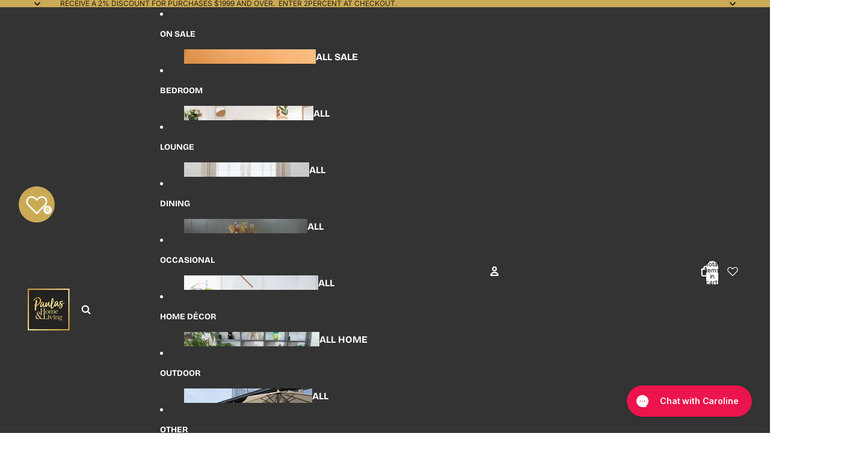

--- FILE ---
content_type: text/html; charset=UTF-8
request_url: https://embedsocial.com/api/reviews_schema?reviewsRef=2dc0ff4b12f8fc9df0fe7696a236796f34d43780&callback=jsonp_2dc0ff4b12f8fc9df0fe7696a236796f34d43780_0
body_size: -49
content:
jsonp_2dc0ff4b12f8fc9df0fe7696a236796f34d43780_0({"reviewsRef":"2dc0ff4b12f8fc9df0fe7696a236796f34d43780","rating":4.9,"reviews":948,"schemaName":"Paulas Home & Living-Paraparaumu","success":true})

--- FILE ---
content_type: text/javascript; charset=utf-8
request_url: https://paulas.co.nz/products/carmel-china-cabinet.js
body_size: 434
content:
{"id":6577179525154,"title":"Carmel China Cabinet with Glass","handle":"carmel-china-cabinet","description":"\u003cp\u003eElevate your interior with the Carmel China Cabinet, a refined blend of modern industrial design and practicality.\u003c\/p\u003e\n\u003cp\u003eIts black steel frame and glass panel doors and sides create a sleek, sophisticated silhouette that showcases your finest china or decor with clarity and style.\u003c\/p\u003e\n\u003cp\u003eThe cabinet features two doors with elegant brass doorknobs, adding a subtle warmth and refinement to the minimalist structure.\u003c\/p\u003e\n\u003cp\u003eInside, three spacious shelves offer generous room for organising and displaying your treasured items, making this piece as functional as it is eye-catching.\u003c\/p\u003e\n\u003cp\u003ePerfect for adding both storage and modern sophistication.\u003c\/p\u003e\n\u003cul\u003e\n\u003cli\u003e\u003ca href=\"https:\/\/paulas.co.nz\/collections\/the-carmel-collection\" target=\"_blank\" rel=\"noopener\"\u003eView the Carmel Collection\u003c\/a\u003e\u003c\/li\u003e\n\u003cli\u003eThis item is delivered flat-packed - check assembly information in tab below.\u003c\/li\u003e\n\u003c\/ul\u003e","published_at":"2022-06-09T16:39:50+12:00","created_at":"2021-07-05T11:11:34+12:00","vendor":"Danske Mobler Imported","type":"Bookcases \u0026 display cabinets","tags":["_DMImported","In-Stock","Occasional","On-Sale","price-change-job-active"],"price":94400,"price_min":94400,"price_max":94400,"available":true,"price_varies":false,"compare_at_price":134900,"compare_at_price_min":134900,"compare_at_price_max":134900,"compare_at_price_varies":false,"variants":[{"id":39394076131362,"title":"Default Title","option1":"Default Title","option2":null,"option3":null,"sku":"DANIMPO-SB-CAR-CHI","requires_shipping":true,"taxable":true,"featured_image":null,"available":true,"name":"Carmel China Cabinet with Glass","public_title":null,"options":["Default Title"],"price":94400,"weight":0,"compare_at_price":134900,"inventory_management":null,"barcode":"","requires_selling_plan":false,"selling_plan_allocations":[]}],"images":["\/\/cdn.shopify.com\/s\/files\/1\/0253\/5096\/3234\/files\/carmel-china-cabinet-with-glass-4338603.jpg?v=1760957050","\/\/cdn.shopify.com\/s\/files\/1\/0253\/5096\/3234\/products\/carmel-china-cabinet-227473.jpg?v=1760938233","\/\/cdn.shopify.com\/s\/files\/1\/0253\/5096\/3234\/products\/carmel-china-cabinet-649987.jpg?v=1760938233","\/\/cdn.shopify.com\/s\/files\/1\/0253\/5096\/3234\/products\/carmel-china-cabinet-838612.jpg?v=1760938233","\/\/cdn.shopify.com\/s\/files\/1\/0253\/5096\/3234\/products\/carmel-china-cabinet-805717.jpg?v=1760938233"],"featured_image":"\/\/cdn.shopify.com\/s\/files\/1\/0253\/5096\/3234\/files\/carmel-china-cabinet-with-glass-4338603.jpg?v=1760957050","options":[{"name":"Title","position":1,"values":["Default Title"]}],"url":"\/products\/carmel-china-cabinet","media":[{"alt":"Carmel China Cabinet - Paulas Home \u0026 Living","id":41629613621570,"position":1,"preview_image":{"aspect_ratio":1.0,"height":700,"width":700,"src":"https:\/\/cdn.shopify.com\/s\/files\/1\/0253\/5096\/3234\/files\/carmel-china-cabinet-with-glass-4338603.jpg?v=1760957050"},"aspect_ratio":1.0,"height":700,"media_type":"image","src":"https:\/\/cdn.shopify.com\/s\/files\/1\/0253\/5096\/3234\/files\/carmel-china-cabinet-with-glass-4338603.jpg?v=1760957050","width":700},{"alt":"Carmel China Cabinet - Paulas Home \u0026 Living","id":36664384028994,"position":2,"preview_image":{"aspect_ratio":1.0,"height":700,"width":700,"src":"https:\/\/cdn.shopify.com\/s\/files\/1\/0253\/5096\/3234\/products\/carmel-china-cabinet-227473.jpg?v=1760938233"},"aspect_ratio":1.0,"height":700,"media_type":"image","src":"https:\/\/cdn.shopify.com\/s\/files\/1\/0253\/5096\/3234\/products\/carmel-china-cabinet-227473.jpg?v=1760938233","width":700},{"alt":"Carmel China Cabinet - Paulas Home \u0026 Living","id":36664384061762,"position":3,"preview_image":{"aspect_ratio":1.0,"height":700,"width":700,"src":"https:\/\/cdn.shopify.com\/s\/files\/1\/0253\/5096\/3234\/products\/carmel-china-cabinet-649987.jpg?v=1760938233"},"aspect_ratio":1.0,"height":700,"media_type":"image","src":"https:\/\/cdn.shopify.com\/s\/files\/1\/0253\/5096\/3234\/products\/carmel-china-cabinet-649987.jpg?v=1760938233","width":700},{"alt":"Carmel China Cabinet - Paulas Home \u0026 Living","id":36664384094530,"position":4,"preview_image":{"aspect_ratio":1.0,"height":700,"width":700,"src":"https:\/\/cdn.shopify.com\/s\/files\/1\/0253\/5096\/3234\/products\/carmel-china-cabinet-838612.jpg?v=1760938233"},"aspect_ratio":1.0,"height":700,"media_type":"image","src":"https:\/\/cdn.shopify.com\/s\/files\/1\/0253\/5096\/3234\/products\/carmel-china-cabinet-838612.jpg?v=1760938233","width":700},{"alt":"Carmel China Cabinet - Paulas Home \u0026 Living","id":36664384127298,"position":5,"preview_image":{"aspect_ratio":1.0,"height":700,"width":700,"src":"https:\/\/cdn.shopify.com\/s\/files\/1\/0253\/5096\/3234\/products\/carmel-china-cabinet-805717.jpg?v=1760938233"},"aspect_ratio":1.0,"height":700,"media_type":"image","src":"https:\/\/cdn.shopify.com\/s\/files\/1\/0253\/5096\/3234\/products\/carmel-china-cabinet-805717.jpg?v=1760938233","width":700}],"requires_selling_plan":false,"selling_plan_groups":[]}

--- FILE ---
content_type: text/javascript; charset=utf-8
request_url: https://paulas.co.nz/products/picton-sofa-bed-single.js
body_size: 690
content:
{"id":4604043264034,"title":"Picton Sofa Bed - Single","handle":"picton-sofa-bed-single","description":"\u003cp\u003eAdd a pop of colour to your living area with the Picton Sofa Bed - Single. This versatile piece can function as a cozy chair or a convenient fold-down bed. The navy velvet fabric adds a touch of elegance while the natural wooden leg adds a classic touch. It measures 1000w x 910d x 920h and opens to 1920. Perfect for hosting overnight guests, the Picton single sofa bed chair is only available in navy velvet fabric.\u003c\/p\u003e","published_at":"2023-02-16T11:12:52+13:00","created_at":"2020-08-04T12:20:04+12:00","vendor":"Danske Mobler Imported","type":"Sofa beds","tags":["_DMImported","In-Stock","Lounge Furniture","On-Sale","price-change-job-active"],"price":62900,"price_min":62900,"price_max":62900,"available":true,"price_varies":false,"compare_at_price":89900,"compare_at_price_min":89900,"compare_at_price_max":89900,"compare_at_price_varies":false,"variants":[{"id":32244649590818,"title":"Default Title","option1":"Default Title","option2":null,"option3":null,"sku":"DANIMPO-PIC-BLU-SOFABED","requires_shipping":true,"taxable":true,"featured_image":null,"available":true,"name":"Picton Sofa Bed - Single","public_title":null,"options":["Default Title"],"price":62900,"weight":0,"compare_at_price":89900,"inventory_management":null,"barcode":"","requires_selling_plan":false,"selling_plan_allocations":[]}],"images":["\/\/cdn.shopify.com\/s\/files\/1\/0253\/5096\/3234\/files\/picton-sofa-bed-single-614461.jpg?v=1713540017","\/\/cdn.shopify.com\/s\/files\/1\/0253\/5096\/3234\/files\/picton-sofa-bed-single-350318.jpg?v=1713540017","\/\/cdn.shopify.com\/s\/files\/1\/0253\/5096\/3234\/files\/picton-sofa-bed-single-476194.jpg?v=1713540017","\/\/cdn.shopify.com\/s\/files\/1\/0253\/5096\/3234\/files\/picton-sofa-bed-single-187247.jpg?v=1713540017","\/\/cdn.shopify.com\/s\/files\/1\/0253\/5096\/3234\/files\/picton-sofa-bed-single-114428.jpg?v=1713540017","\/\/cdn.shopify.com\/s\/files\/1\/0253\/5096\/3234\/files\/picton-sofa-bed-single-219307.jpg?v=1713540017","\/\/cdn.shopify.com\/s\/files\/1\/0253\/5096\/3234\/files\/picton-sofa-bed-single-933702.gif?v=1713540017","\/\/cdn.shopify.com\/s\/files\/1\/0253\/5096\/3234\/files\/picton-sofa-bed-single-737753.jpg?v=1713540017"],"featured_image":"\/\/cdn.shopify.com\/s\/files\/1\/0253\/5096\/3234\/files\/picton-sofa-bed-single-614461.jpg?v=1713540017","options":[{"name":"Title","position":1,"values":["Default Title"]}],"url":"\/products\/picton-sofa-bed-single","media":[{"alt":"Picton Sofa Bed - Single - Paulas Home \u0026 Living","id":37473434009922,"position":1,"preview_image":{"aspect_ratio":1.0,"height":700,"width":700,"src":"https:\/\/cdn.shopify.com\/s\/files\/1\/0253\/5096\/3234\/files\/picton-sofa-bed-single-614461.jpg?v=1713540017"},"aspect_ratio":1.0,"height":700,"media_type":"image","src":"https:\/\/cdn.shopify.com\/s\/files\/1\/0253\/5096\/3234\/files\/picton-sofa-bed-single-614461.jpg?v=1713540017","width":700},{"alt":"Picton Sofa Bed - Single - Paulas Home \u0026 Living","id":37473434075458,"position":2,"preview_image":{"aspect_ratio":1.0,"height":700,"width":700,"src":"https:\/\/cdn.shopify.com\/s\/files\/1\/0253\/5096\/3234\/files\/picton-sofa-bed-single-350318.jpg?v=1713540017"},"aspect_ratio":1.0,"height":700,"media_type":"image","src":"https:\/\/cdn.shopify.com\/s\/files\/1\/0253\/5096\/3234\/files\/picton-sofa-bed-single-350318.jpg?v=1713540017","width":700},{"alt":"Picton Sofa Bed - Single - Paulas Home \u0026 Living","id":37473434140994,"position":3,"preview_image":{"aspect_ratio":1.0,"height":700,"width":700,"src":"https:\/\/cdn.shopify.com\/s\/files\/1\/0253\/5096\/3234\/files\/picton-sofa-bed-single-476194.jpg?v=1713540017"},"aspect_ratio":1.0,"height":700,"media_type":"image","src":"https:\/\/cdn.shopify.com\/s\/files\/1\/0253\/5096\/3234\/files\/picton-sofa-bed-single-476194.jpg?v=1713540017","width":700},{"alt":"Picton Sofa Bed - Single - Paulas Home \u0026 Living","id":37473434239298,"position":4,"preview_image":{"aspect_ratio":1.0,"height":700,"width":700,"src":"https:\/\/cdn.shopify.com\/s\/files\/1\/0253\/5096\/3234\/files\/picton-sofa-bed-single-187247.jpg?v=1713540017"},"aspect_ratio":1.0,"height":700,"media_type":"image","src":"https:\/\/cdn.shopify.com\/s\/files\/1\/0253\/5096\/3234\/files\/picton-sofa-bed-single-187247.jpg?v=1713540017","width":700},{"alt":"Picton Sofa Bed - Single - Paulas Home \u0026 Living","id":37473434272066,"position":5,"preview_image":{"aspect_ratio":1.0,"height":700,"width":700,"src":"https:\/\/cdn.shopify.com\/s\/files\/1\/0253\/5096\/3234\/files\/picton-sofa-bed-single-114428.jpg?v=1713540017"},"aspect_ratio":1.0,"height":700,"media_type":"image","src":"https:\/\/cdn.shopify.com\/s\/files\/1\/0253\/5096\/3234\/files\/picton-sofa-bed-single-114428.jpg?v=1713540017","width":700},{"alt":"Picton Sofa Bed - Single - Paulas Home \u0026 Living","id":37473434304834,"position":6,"preview_image":{"aspect_ratio":1.0,"height":700,"width":700,"src":"https:\/\/cdn.shopify.com\/s\/files\/1\/0253\/5096\/3234\/files\/picton-sofa-bed-single-219307.jpg?v=1713540017"},"aspect_ratio":1.0,"height":700,"media_type":"image","src":"https:\/\/cdn.shopify.com\/s\/files\/1\/0253\/5096\/3234\/files\/picton-sofa-bed-single-219307.jpg?v=1713540017","width":700},{"alt":"Picton Sofa Bed - Single - Paulas Home \u0026 Living","id":37473434337602,"position":7,"preview_image":{"aspect_ratio":1.531,"height":490,"width":750,"src":"https:\/\/cdn.shopify.com\/s\/files\/1\/0253\/5096\/3234\/files\/picton-sofa-bed-single-933702.gif?v=1713540017"},"aspect_ratio":1.531,"height":490,"media_type":"image","src":"https:\/\/cdn.shopify.com\/s\/files\/1\/0253\/5096\/3234\/files\/picton-sofa-bed-single-933702.gif?v=1713540017","width":750},{"alt":"Picton Sofa Bed - Single - Paulas Home \u0026 Living","id":37473434403138,"position":8,"preview_image":{"aspect_ratio":1.0,"height":700,"width":700,"src":"https:\/\/cdn.shopify.com\/s\/files\/1\/0253\/5096\/3234\/files\/picton-sofa-bed-single-737753.jpg?v=1713540017"},"aspect_ratio":1.0,"height":700,"media_type":"image","src":"https:\/\/cdn.shopify.com\/s\/files\/1\/0253\/5096\/3234\/files\/picton-sofa-bed-single-737753.jpg?v=1713540017","width":700}],"requires_selling_plan":false,"selling_plan_groups":[]}

--- FILE ---
content_type: application/javascript; charset=utf-8
request_url: https://searchanise-ef84.kxcdn.com/preload_data.6E8o0b0v0K.js
body_size: 10735
content:
window.Searchanise.preloadedSuggestions=['la-z-boy','coffee table','dining table','bar stools','dining chair','side tables','side table','dining chairs','outdoor furniture','bar stool','coffee tables','furniture by design','buffets sideboards','queen bed frame','arm chair','sofa beds','wall art','entertainment unit','tv unit','lounge chairs','dining tables','lounge suites','bench seat','outdoor table','salisbury collection','danske mobler','outdoor chairs','book case','hall table','2 seater sofa','bed headboard','display cabinet','bedside drawers','occasional chair','bedside table','king single','arm chairs','stressless recliners','lounge suite','chest of drawers','bunk beds','recliner chair','leather sofa','floor rugs','tv units','ottoman footstools','bedroom furniture','console table','entertainment units','round dining table','book shelves','tv cabinet','office desk','bedroom drawers','loft bed','head board','office chair','single bed','extension table','bed frame','headboard king','lazyboy recliner','double bed','queen bed','headboard queen','sofa bed','table lamp','round table','bunk bed','wall mirror','scatter cushions','bean bag','dining suite','irish coast','wooden forge','foot stool','tall boy','swivel chair','bedside cabinet','hall tables','leather chair','new yorker','sideboard buffet','occasional chairs','bar table','ecosmart fire','old elm','shelving units','acrylic art','corner lounge suite','outdoor chair','dining suites','day bed','rocking chair','king single bed','furniture by design sofa beds','side board','swivel armchair','3 seater sofa','nest of tables','dressing table','recliner sofa','console hall','potters barn','dawn cabinet','elbow dining chair','blanket box','patch work','lamp table','single mattress','bean bags','indo barstool','outdoor cushions','morris and james','datsun barstool','lazy boy leather recliners','oak table','eva dining chair','oak dining table','white furniture','super king','devon furniture','zurich dining chair','indoor bar stools','palliser tv','tallboy drawer','home decor','provence collection','bench seats','slat bed','book shelf','bed base','outdoor umbrellas','glass wall art','palliser table','glass table','sofa table','patchwork chair','oslo dining table','dining table and chairs','bed frames','occasional tables','finn armchair','trundler beds','single sofa bed','chaise lounge','irish coast furniture','wool rugs','ocean grove','linea sideboard','lazyboy sofa','king single headboard','nordik table','2 seater sofas','nora dining chair','salisbury dining','modular sofa','mattress for slat bed','low boy','electric recliner','chest ottoman','nz made','outdoor umbrella','green velvet','arco dining','tub chair','3 seat sofas','clyde dining chair','cabin bed','black oak','datsun dining chair','glass coffee table','ohope furniture','wishbone chair','drop leaf table','sun lounger','mia dining chair','ottoman bed','dress mirror','console tables','floor lamp','king bed','queen headboard','palliser buffet','lounge chair','lift chair','kids bed','oslo coffee','radius desk','cushions and chair','flow dining table','bed king single','shoe storage','rho desk','double headboard','display case','arc sideboard','dining set','wishbone dining chair','nordik dropleaf','bed head','kids bunks','rotterdam dining','occasional table','atlas bedroom','collection queen','buffet sideboard','kids bedroom furniture','bed side table','tv stand','oak dining chairs','corner suite','outdoor sofa','bio ethanol','power recliner','perspex art','linea tv','wingback chair','zig zag','fold out bed','corner sofa','head boards','outdoor dining','glass art','dining table extension','outdoor art','coat stand','la z boy','danske mobler chair','drinks trolley','coastwood bed frame','vincent armchair','round dining','foam mattress','patchwork 2 seater','black dining chair','raglan slatframe','gaming chairs','china cabinet','bedside tables','lowboy dresser','recliner chairs','fuji barstool','haus barstool','bed pillows','radius dining','rotterdam sideboard','book cases','desk chair','folding bed','harbor town','outdoor tables','bio fuel','devon chairs','rustic barstool','faux fur','kensington headboard','white chair','online only','fabric couch','hugo chair','otto sofa','kaiwaka dining chairs','demi lounge','melle dining chair','oslo table','white oak','villa x','indo dining chair','egg chair','demi modular','rustic dining chair','king single mattress','leather 2 seater','woodenforge table','double bed frame','wall unit','black chair','nest table','kelli bunk','tv cabinets','anders bedroom furniture','optimus sofa bed','foot stools','outdoor coffee table','rho dining table round','click chairs','single beds','eden lazy boy','cosmo collection','charlton bookcase','velvet chairs','coffe table','balmoral lounge','single headboards','coastal bedroom furniture','harper bedroom','king bed frame','office chairs','king single bunk','end table','pull out sofa beds','danish furniture','tall boy drawers','table and chairs','outdoor rug','double mattress','coat rack','throws and','display units','coffe tables','clyde dining','outdoor dining chairs','gaming chair','eden outdoor furniture','chest drawers','base frame','bed end','king single headboards','alice dining chair','sofas 2 seater','kids beds','lazy boy recliners','extension dining table','fire pit','outdoor cushion','flow bench','super king headboard','bar cart','storage ottoman','storage units','single headboard','slinky table','stressless office','madison 3 seater velvet','queen mattress','leather lounge suite','haast dining chairs','radius sideboard','outdoor pots','prego dining chair','display cabinets','wagner dining chair','bedroom suite','bar leaner','gas lift','round mirror','elbow bar stool','underbed storage','sorenmobler arco','sideboards and buffets','dining chair black','rho dining table','paris chair','cross dining table','2 seater recliner','outdoor lounge','slinky sofa table','dawn tv unit','glass side table','furniture by design palliser','tall boys','trundle bed','outdoor side table','globe sofa bed','bar cabinet','terrazzo round dining table','bahamas outdoor furniture','small tables','solid oak','two seater sofa','stackable chairs','small table','steiner armchair','anders bedside','lowboy drawers','loft beds','big softie','img recliner','karel dining','free delivery','danske dining chairs','leather lounge suites','leather armchair','cross chairs','ejp sofas','oslo coffee table','leather dining chair','black pearl','villa x-back','sofa 3 seater','stressless mayfair','mid century','white drawers','door stop','king single bunks','chair bed','click outdoor','hue barstool','jessica 3 drawers','lights shop','blake dining chair','king single loft','danish chairs','floor lamps','oak sideboard','double bunks','storage box','metal cabinet','small coffee tables','drop leaf','round coffee tables','double beds','arm chairs sale','children furniture','dining bench','leather chairs','madison armchair','fabric headboard','woodenforge bench seat','salisbury bedroom','ohope ash furniture','king single trundler','decorative ladder','lounge furniture','rattan chair','super king headboards','rho dining','dinner table','queen bed frames','demi ottoman','federation collection','hall console','mode outdoor furniture','ryan power','villa chair','attra dining','harley davidson','paris swivel','palm cove','white dining chair','dawn bedside','sofa danske','david shaw','black dining table','headboard double','ivydale collection','counter stoòl','round coffee table','oak dining','bedroom chair','rustic dining','mckenzie bedroom','lingerie chest','velvet chair','eco smart','sasha lounge','canvas print','oak chair','kontur sideboard','wall pictures','art deco','hallway table','pero dining','outdoor table and chairs','wall units','fold up bed','floating shelf','palliser desk','armchair occasional','melle barstool','velvet sofa','nova bedside','extendable table','la-z-boy oakland','white wash','cross back','believe sofa','leather recliner','prague 2 seater','new yorker dining table','breuer dining chair','floor mat','home office','outdoor bean bag','black table','le forge','recliner sofas','pero dining chair','scotch chest','elbow barstool','oak bed','single bed frame','make up table','emma ottoman','california king','glass coasters','ava bunk','rue dining chair','riley bunk','faith sofa bed','dining sets','cosmo wardrobe','leaf table','vintage chair','umbrella pot','eden chairs','leather sofas','deco coffee','back chair','elbow chair','bedroom chairs','kingston drawers','plant stand','kensington bedside','extendable dining table','table lamps','queen beds','ally box unit','nordic table','halo barstool','nordik dining table extension medium 1600 suite','headboard king single','atlas collection','vintage barstool','king headboard','loft bunk','cake stand','dining room','wall shelves','bedside cabinets','place mats','swivel recliner','bermuda outdoor','boucle chair','oak drawers','jessica bedside','outdoor dining chair','5 drawer tallboy','colorado power','round tables','side lamps','millo duo','power lift chair','oak bar stools','clyde chairs','raglan headboard','garden furniture','flow tv','buffet table','bed heads','glass cabinet','two seater','palliser sideboard','adjustable bed','queen slatframe','dining room chairs','patchwork sofa','madrid dining table','small dining table','lamp tables','side boards','atlanta bunk','high chair','portland bedroom','deco console','extension tables','hutch dresser','madrid buffet','hanging chair','oak dining chair','woven bar stool','ace slatframe','avalon natural oak','led lights','out door chairs','hans dining chair','side tables and coffee tables','oak side table','3 and 2 seater','3 seater lounge','wagner chair','bali wicker','salisbury buffet','dining table round','outdoor furniture sale','kobe sideboard','black chairs','vienna dining chairs','st clair','king single beds','flores dining chair','otto dining table','carmel sideboard','storage headboard','king mattress','datsun dining','dinner chair','green chair','outdoor fire','cubo collection','hugo steel','folding chairs','corner tv unit','rimu dining','console hall table','zac sofa','liva dining','la-z-boy atlanta','queen headboards','nova headboard','bali chair','power recliners','electric chair','outdoor rugs','vincent occasional chair','starscream single','coaster set','sofa chaise','cushion covers','otto sofa bed','faux fur throw','sofa chair','folding table','queen bed base','chest of','indoor lounge chairs','arc tv','mattress protectors','tulip chairs','ally 3 box','long chairs','art work','dining table black','breakfast bar stools','mohair throw','trundler bed','evan john philp','hugo footstool','black cabinet','norway bedside','tori dining chair','rimu table','buffets sideboard','vermont power','corner unit','magazine table','sofa bed single','hamptons sofa','flow bookcase','high foot','woca exterior wood oil','jutland lounge','cinderella barstool','eco fuel','bed side tables','white dining','the big softie','i am','delivery charges','modena dining table','dining room table','bar trolley','elm table','stressless consul','net barstool','gift voucher','dinner set','manhattan sofa','prague 3 seater sofa','nikita lounge','corner lounge','hi gold','stressless sunrise','linea highboard','indo bar stool','pero barstool','palma chair','black coffee table','white table','oak coffee table','l shape','bedroom desk','headboard super king','wicker chairs','cane or rattan furniture','glass dining table','hudson collection','bed coastwood','dressing tables','artwood outdoor chairs','haven armchair','patchwork wingback','floor rug','haru sofa','norway chest','kapiti headboard','bayley lounge','chairs lounge','arm rest','dining table chairs','oak dining tables','charlton entertainment unit','stools bar','sofa sale','bedside drawer','rotterdam hall','dawn range','door mat','jessica tall boy','shoe seat','bed bases','villager oval','artwood outdoor','king single bed frame','bed headboards','santorini sideboard','matakana sofa bed','glass tealight holder','cabin beds','outdoor bar leaner','indo woven','haus barstool black','charlietown sofa','grey wash','bristol dining chair','aria collection','parklane sofas','coleridge bunk','super king bed','king single loft beds','slat bed base','pipi sofa bed','haru sofa bed','coastwood bookcase','nest tables','bar leaners','potters barn collection','california king headboard','acrylic perspex','oak desk','bianca buffet','cross barstool','wall decor','hansel dining chair','sorenmobler havelock','cantilever umbrellas','charlietown chair','carmel cabinet','kitchen stool','outdoor bench','bar chair','bari chair','metal furniture','new york','shelf unit','oak bookcase','woca oil','double sofa bed','oslo buffet','white dresser','new port','leather lounge','click chair','fluted glass','compac furniture','white headboard','oslo tv unit','salisbury tv unit','toy box','kapiti dining','fold out','meluka cooper','chairs for','turin sideboard','oak cabinet','a&a furniture','wine holder','bed ends','black dining chairs','adjustable bed and mattresses','wine cabinets','interlaken sofa','seater sofa','green sofa','love seat','steiner chair','eva dining','bed frame double','couch bed','chest of drawer','glass lamp','candle holder','concrete outdoor table','marble table','ferr barstool','bed side','a and a furniture','leather cleaner','headboards queen','garden pots','rattan chairs','nikko slatframe','tribeca chair','corner tv','tulip table','anders tallboy','stressless chairs','dining chair white','lazboy recliner','oak chairs','rocker recliner','tea light','oak veneers','sale lounge chairs','morgan furniture','seat cushions','tween loft bunk','chair cushions','outlet shop','make up','adventure bed','swivel chairs','square dining table','e-nrg bioethanol','slat beds','oslo console','leather dining chairs','ethanol fuel','matai barstool','coastal collection','cinderella dining','lazyboy colorado','coffee table round','double headboards','framed canvas','leather recliner sofa','ivydale bedside','lamp shade','leather care','dining extension','melle chairs','oak veneer','outdoor storage','black buffet','bar chairs','lounge suit','cross back chair','outdoor lounger','orthopaedic chair','casper armchair transparent','bed couch','kobe highboard','kitchen stools','tuscan dining','turin desk','haru sofa bed 2 seater','bedding products','print on glass','black base','slat frame bed','enzo barstool','umbrella base','leather bar stool','coffee tab','reclining chairs','buffet hutch','ice bucket','woodenforge dining','single foam mattress','white tallboy','lounge hamptons','massage chair','chaise suite','outdoor sofas','san diego','bunk king single','picture frame','white bedside','cane furniture','korver chair','irish coast dining chair','mattress queen','strada rimu','radius dining table','karel sideboard','wall clock','zig zag 1200','head board king single','storage base','step ladder','outside furniture','zurich chair','halo chairs','picton sofa bed single','claudia barstool','emoti outdoor','urban attitudes','i do','spencer chair','under bed','drawers and mirror','paris barstool','norfolk dining chair black','eden chair','bar tables','old elm dining','l couch','otto dining','olsen table','dawn tv','shoe racks','leather 3 seater','under bed drawers','finn chair','cross dining','bed linen','stress less','gin bar','wing back chair','lift chairs','sorenmobler forum','cross dining chair','oslo dining','indo bench','hat stand','sofa hugga','blue side table','elbow dining','cube storage','queen mattresses','coat hook','umbrella cover','sea breeze','la-z-boy huntington','cushions and','x back','black furniture','royal recliner','devon milford','green chairs','franco swivel chair','outdoor dining table','mesa dining chair','retro bedside','chancery lounge','white chest of drawers','avalon desk','bedroom bedroom','oval table','king frame','marble dining table','oslo bedside','indo dining chair woven','vincent chairs','datsun chair','soho rattan','solid ash','eva chair','all furniture','dawn sideboard','sofa be','bed and mattress','memory foam','round class coffee tables','mattress protector','haus barstool grey','harper 5 drawer tallboy','round rug','karamea headboard','attra buffet','atlas bedside','havelock 7 dresser','jackson bench','verso collection','glass electric lamp','black tables','tyler tub chair','2 seat sofa','nikita chair','eden outdoor','display unit','debonaire furniture','sunrise leather rec','andorra slatframe','metal wall art','anders dresser','sofa on sale','tate 3 seater','harvest dining chair','collage furniture','oslo chair','paloma stressless recliner','chair arm chair','media unit','white cabinets','ottoman beds','round chair','day beds','single sofa','ss minimal','white coffee table','6 drawer chest','nikita sofa bed','sun umbrella','cushion inners','corner shelf','butlers tray','bianca side','coastal furniture','reclining sofa','la-z-boy leather recliner','stressless magic','avalon side table','oliver table','coastwood table','durham lounge','slat bed frame','sofa arm','jonna armchair','villager cabinet','corner china cabinet','oslo tv','kapiti slat frame bed','otto table','contempo coffee table','be designer','steel bed','dining room suites','danske bed','flow table','palma bench','home co','classic base','white dining chairs','chair lounge','queen sofa bed','black metal','radius coffee','beach house','velvet cushions','recliner lounge suites','dining table 3','derby power','pull out bed','beauty in the','federation headboard','outdoor furniture cover','studio side table','black leather','corner lounge suites','stressless chair','eden recliner','light shades','korver collection','red chair','orbit sofa bed','flow dining','white dining tables','lounge pillows','outdoor bar stool','style armchair','chair occasional','hutch buffet','queen bunk','white buffet','foot rest','anna modular sofa','flow sideboard','lounge cushion','balmoral chair','cosmo bed frame','bellview lounge','king beds','tween loft bed','concrete table','la-z-boy anika','stockholm bench seat','blake dining chair cream boucle fabric','entry tables','riviera bookcases','queen headboards on sale','sofa cover','wing chair','reclining chair','easy chairs','single sofa beds','sofas fabric','single chair sofabed','olsen oval dining table','urn pot','hallway tables','king single base','will art','elbow chairs','black sideboard','children\'s bedroom','norfolk dining chair','flores chair','bed frame king','storage ottomans','marble dining','slim boy','dining chairs red','stressless sam','arc tv stand','oak bedside table','fabric protection','kisbee collection','taylor power recliner','double slat bed','coaster slatframe','outdoor suite','ambrose collection','prague modular','placemats and coasters','wall cabinets','corner shelves','bed single','niles chair','super king mattress','cabo chair','and james garden','salisbury tv','strada collection','shelving unit','2 seater leather','bed in walnut','motion comfort','slinky sofa','outdoor bean bags','johnston imports','chia coffee','fire table','umbrella stand','deck chairs','slat frame','white bedside drawers','burnaby dining','clear chair','grey chair','super king bed frame','corner table','living room furniture','you lounge','5 seat sofa','huntington sofa bed','kingston bedroom','lion red','best stores','places of in','nova bed','tv table','hudson lounge','ratchet sofa bed','teak chair','bed pillow','mattress king single','mattress and base','liva barstool','cosmo desk','lazy boy chair','wentworth dining','at stools','banquette bench','datsun bar stool','double bed frames','monti dining','kids bedroom','toddler bed','wooden stool','drawers and dresser','rimu dining chairs','black drawers','tub bar stool','cafe chairs','cuddle chair','kitchen barstools','arctic tallboy','sofa chairs','the don','white lowboy','coastwood headboard','rimu bookcase','king bed base','adventure coastwood','indoor cushions','sofa recliner','oak tv unit','sofa bed double','vincent chair','orbit dining chair','palliser tv unit','lazyboy chairs','matai dining','rattan dining chair','believe sofa bed','table decorative','trio bunk','electric lamps','teak outdoor','custom sofa bed','white bedroom furniture','abalone chair','rocking chairs','3 drawer bedside','pegasus dining','pictures brightly','la-z-boy united','swivel barstools','feather fill','kyoto buffet','corner entertainment unit','zurich dining','karamea lowboy','oval dining table','glass cabinets','porter table','white dining table','pillows for beds','a frame shelves','dining table set','sussex lounge','living room','cooper bunk','corner display','charlton hall table','jackson carver','irish coast dining table','cape cod','raglan headboard king','sussex sofa','scotch chests','change table','monroe power','enzo outdoor chair','humpty ottoman','warwick chair','wing back chairs','coastwood bed','meluka deskboy','pine table','upholstery fabric','rollaway bed','atlas 5 draw','svend sideboard','rachel 2 seater','slinky sofa tables','nordik dining table','drawers on sale','end tables','photo frame','folding chair','table fires','outdoor bench seats','eden bronze','stained glass','coastwood furniture','white cabinet','drop leaf dining suites','wall clocks','outdoor firepit','wagner black dining','oak natural','oslo range','tv console','china cabinets','children\'s bunk','zero gravity','danske sofa','bunk bedside','salisbury coffee table','lazboy leather recliner','gas fires','kingston headboard','easy chair','writing desk','poppy stool','high back chairs','nz made dining','black bedside table','havelock bedside','arm chair bed','king bed drawers','superking headboard','nest of table','baxter dining','loft high bunk','lukas dining chair','meiko slatframe','drawer base','twins mid-sleeper white','king single bunk bed','tamworth range','haast dining','king size bed base','villager wall unit','rimu coffee table','adjustable headrest','dinex extension dining table','euro modular','attra chair','kontur dining table','nofi 4pc','e-nrg bio fuel 5l','bravo modular','table mats','bed legs','nash 2.5 seater','sea chest','nordik bench','hanging egg','leather barstool','ally box','mallorca 4-piece','sleepneat drawer','tan leather chair','small dining','corner cabinet','metropolis sofa','blue velvet','black entertainment unit','aluminium coffee table','abbas floor rug','siena sideboard','oak oak','chair covers','bedside lamp','square dining','wicker chair','palliser coffee table','mandy bunk','extension dining tables','fox headboard','stressless table','flores dining chairs','oakley table','olsen dining','nz made lounge suites','table chairs','carmel china','electric recliner chair','jigsaw lady','out door furniture','long double','pop up beds','black desk','8 seat dining','storage bed','riviera tv','mia dining','red lounge chair','occassional chair','coastwood chair','rue dining','will is cushion','gina dining chair stackable','bed sofa','black ash','stressless tokyo','paihia sofa','2 seater fabric','palma dining','t v unit','karel bench','oak bedroom','si gle beds','outdoor coffee tables','king size bed','tasman leather','indo bench seat','study desk','king single slat bed','ohope coffee','camel chair','salisbury dining table','white chairs','coffee table with storage','abalone armchair','sale lounge','karamea pine','slat frames long double','omoto slatframe','tv consoles','nina sofa','sofa tables','morris and','nirvana dining chair','fruit chair','velvet armchair','click high back','stella chair','round coffee','lopez chaise','out door fires','black oak sideboard','oslo collection','tasman slatframe','queen slat beds','terrazzo dining table','fold out sofa bed','glass art wall','small side table','irish table','white wash furniture','black cabinet metal','bedroom collection','sofa arm cover','bookcase headboard','kisbee 2 seater','belmont table','black bedside','reef dining','mazon bases','oak drawer','dining table 900','outdoor stools','rimu buffet','white bar stool','side drawers','single bed mattress','large size chair','cortland recliner','nordik dropleaf table','kirsty armchair','out door cushions','arctic dresser','milano headboard','king single frame','copenhagen2 slatframe','teak tables','outdoor dining tables','margaret sofa','indo dining','madrid coffee','mattresses for beds','tv entertainment unit','kensington bookcase','provence furniture','sofa with storage','ria armchair','cube bedside','bed drawers','ecosmart manhattan','furniture polish','mattress king','dining round','lazyboy southwest','french tub chair','black round table','single chair','1 seater reclining','cambridge lounge suite','black tv unit','hans wegner','corner chair','sofa bed 2 seater','jute rug','wingback chairs','rho bookcase low','3 piece lounge suites','leather arm chair','oslo nest','stressless recliner sale','bianca wine','headboard storage','valletta dining','charlton magazine table','vincent 3 seater','record table','slat bed frames','lighting feature','arco tv','double bed base','zac sofa bed','carolina bedside','stressless recliner','morris james pohutukawa','single bed base','console hall tables','desk chairs','black bar stools','be frame','mazon bunk','metal table','tween loft','led lamp','pu chair','flow side table','recliner sofa leather','flip-lid ottoman','cabinet black','hippo table','queen bed headboard','pop 8l','motion base','tekapo armchair','waikato draught','cross buffet','drawers white','of world','cuddle swivel chair','sussex sofas','asama chairs','jonna sofa','headboard super','rho table','dining chairs leather','danske mobler tall boy','ladders wooden','potters barn coffee table','sheep skin','hilton headboard','arco coffee table','dawn cabinet white','glass print','palliser coffee','dropleaf table','click sunlounger','white sideboard','mimi dining','norway wide chest','tempered glass','devon care','peri loft','jutland lounge suite','dark oak','white wasn\'t','bali 2 seater','chesterfield style','beside table','drawers franz','round dining tab les','oslo lamp table','black side table','hudson lowboy','weave rug','cabinet display','becky dining','white bedroom drawer','square table','table extension','foldable table','elbow elbow','extending table','storage cabinet','oak furniture','pot stand','fox bedside','drinks bar','bedroom storage','villager bookcase','blue chair','dima dining','queen bedroom','glass side tables','indo barstool high back','fabric protector','chaise sofa','wishbone dining','new yorker entertainment','oscar modular','wall shelf','draught stopper','high table','glass tables','modena china cabinet','ella modular','fuji bar stool','radius tower','mode outdoor','snug chair','single sofa chair','prego chairs','katrine nest of three','fur throw','table top','patchwork chaise','avondale dining table','bed end chest','oak bedside','la-z-boy ryan','natural dining chair','melia outdoor','table & chairs','patchwork loveseat','haast chair','nz made dining table','black bedside drawers','arc dining','soprano outdoor','oak buffet','porter side table','recycled tables','extension dining','shoe rack','danish collection','marble coasters','green dining chair','coffee coffee table','stress less laurel','cubo felt storage','outdoor furniture covers','recliner armchairs','tall cabinet','contempo coffee','velvet dining chairs','queen base','russell sofa','leather recliner chairs','kids furniture','hal table','white tables','bedroom seat','symphony chair','tray table','outdoor bar','wood oil','emoti sunlounger','villa dining','outdoor set','black stool','loung suit','devon table','table runners','outdoor stool','outdoor dining suite','barstool vintage black pu','mesa dining','terrazzo dining table natural oak','sunrise large batick black with classic base','davis chair','matzo chair','moss green','corner tv units','lee coffee','luigi swivel','palisade concrete','novo side','swivel dining chair','comfortable chair','panel bookcase','nesting tables','how to furniture','nina collection','tig chairs','fabric chairs','oslo drawers','gina dining','corner chaise','coastwood bedside','while stocks last','floor stock sale','over bed','foldaway beds','trundler bed king single','floor bed','jessica bedroom drawers','outdoor bench seat','furniture by design flow','king size bedroom suite','stirling collection','raglan chest','nz made bookcases','bellwood bar cart','palliser round','radius bedside','white head board','oak shelf','edinburgh lounge','villa x-back chair','entertainment cabinet','bronx armchair','haven bed','cross chair','zen dining chairs','lazyboy sofas','cane chair','home office desk','underbed drawers','beds king','lukas chair','stressless wing','alva swivel','clyde dining chairs','aurora underbed','soprano outdoor barstool','rustic barstool black','bedroom stool','bed double','metal shelving','queen bed head','storage seat','radius side','forest green','vienna chair','stressless sofa','8 drawer scotch chest','fabric sofas','tan leather sofa','green table','siena desk','single arm chair','fold down bed','four dining','oakley hall table','kapiti lowboy','king single bed base','lazyboy united','solid wood','palm cove modular','rod dining table','pattern chair','nash armchair','soren mobler','indo dining table','three seater recliner','artwood cushions','portland drawer','beds king single','leather lounge chairs','banquette bench seat','natural oak','field of dreams','magic recliner','nordik drop','tin furniture','symphony sofa','alice chair','arc dining table','villager bedroom','tamworth table','box seats','harper bedside table','radius nest','round outdoor tables','devon outdoor furniture','low stool','sesame armchair','games chair','oslo lamp','circular dining oak table','soprano outdoor chair','breuer breuer','x back dining chair','astor platinum','high back chair','lingerie drawers','bed king','optimus queen natural','demi 3 seater','lazy boy recliner','lazyboy power recliner','danske mobler stool','duck egg','dallas twin power reclining 3 seater','folding tables','wool throws','e-nrg bioethanol fuel','dining table & chairs','black console table','tui table','bunk single','rocco cube','box unit','lounge cushions','vermont lazyboy 3 seater','dining chair oak','side table nest','oslo buffet sideboard','buffet cabinet','harbor town seater','step stool','white desk','deco end table','innerspring mattress','oak wentworth','villa barstool','slim tallboy','6 drawer lowboy','white barstools','ratchet sofa','radius coffee table','counter stools','the hamptons','end of bed','dining outdoor','kontur tv','white tv unit','single bed with drawers','3 seater sofas','end of bed seat','couch beds','rotterdam coffee table','irish coast table','sofa set','desk with','la-z-boy taylor','metro bunk','casual chairs','oslo nest of tables','deck chair','hall stand','dima barstool','aurora trundler','oakley bookcase','for kids','padded bench seat','single lounge chairs','patchwork armchair','tallboy drawers','king single trundler bed','double bed headboard','roll away','devon jackson','danske mobler turin','electric lounge','sleep systems','sofa side table','highland cow','picton sofa bed','bedroom set','jameson lounge','bed fram','cafe table','svend tv unit','matai chair','toi toi','plastic chairs','cross coffee','deco coffee table','barstool black','3 seater recliner','radius table','king single mattress and base','palliser dining table','black side board','charlton coffee table','furniture by design premium','flow bench seat','free standing mirror','byron sofa','yellow barstool\'s','bella armchair','9 piece dining','milan sofa','double headboards white','single sofabed','yoko sideboard','nordic chair','chairs dining','versa table','arc bench','drawer bases','storage locker','corner suites','richmond armchair','table deco','queen slat bed','ken chair','blue sofa','charles parsons','arco chair','space recliner chairs','entrance mat','tan chair','outdoor loungers','couch table','coastwood dining','kitchen chairs','dining chairs black','sofa leather','circle table','palm cove outdoor','tui art','feet for','grey couch','fold out sofa','sofa bed queen','ralph swivel','atlas pro umbrella','sale tables','feather lounge suite','ace ottoman','trendy mirror','stained glass hanger','max dining chair','floral chair','la-z boy','ray of','double bed and mattress','sale coffee tables','spruce green','mirrors on sale','fold out beds','glass door','bar stools dining chairs','niles barstool','classic print','narrow sideboard','cross back barstool','coastwood range','christmas tree','black gloss','oslo side','bed stool','1200 entertainment unit','sofa bed suite','fire screen','king size headboard','adventure headboard','coast wood','hard sofa','bed queen','lounge recliner','recliner lounge suite','charlton table','floor light','fabric recliners','quinn barstool','oak stool','glass electric','glass lamps','tv stand unit','folding beds','oak dining suites','haus bar stool','paris swivel armchair','cushions indoor black and white','matakana single','king mattress and base','villager hutch wall unit 3 door','hugo barstool','indo chair','bar chairs/barstools','wing arm chair','single lounge chair','cross table','paulas outlet','electric bed','glass shelf','consul medium','rho sideboard','noosa sofa','rimu draw','bari chairs','lagoon 5 piece','velvet chair bed','dining seats','heirloom throw','massage recliners','ingrid highback','ty unit','tv ca','side buffet','book case rimu','metal stool','office furniture','bedroom fur','desk black','anna modular','devon couper table','eden sofa','bayley 2 seater','halo balmoral','dining tables and chairs','indo dining suite','eden lazy boy three seater','coastwood buffet','bed side drawers','dining table 2400','electric chairs','dressing table set','book she','clint 5 piece','under bed storage','tarifa dining table','boucle dining chair','chair madison','toy chest','children’s beds','oslo dining chair','glass coffee tables','miami outdoor','bed bench','artwood outdoor tables','provence 7 drawer','oak bar stool','como wheel','kelli bunk single','metal lockers','small outdoor table','rake chair','double bunk','athens barstool','asher bedside','entertainment uni','colorado lounge','talia bunk','chair pad','como bed','flexi-slats with','black and white','woodenforge display','stressless reno','peri bunk','dining suit','black leather sofa','meluka crates','lift dual motor fabric','arno table','clint dining table','leather protection','stressless sofas','mayfair recliner','kaiwaka dining chair walnut','stressless dining chair','corner sofas','king slat bed','nordik chair','cocktail table','clyde dining chair olive','old elm table','kyoto coffee','design model','queen frame','to unit','sara bedside','tahiti outdoor','nz dining chairs','mckenzie 6 drawer chest','power chair','jessica headboard queen','tyler chair','bedside ta','head board king','be ch','wishbone chairs','bed base queen','tokyo recliner','round pouff','high stool','black headboard','anders collection','corner units','throw cushion','dining furniture','furniture by','oscar 2 seater','adam rocker','head board queen','coastwood bedroom furniture','villager dresser','small buffets','cnr lounge suit','at wood','hawaii recliner','sorrento throw','coffee top','bedroom dresser','3 box unit','room divider','sofa bed seater sofa','queen size sofa bed','loft high','salisbury table','window chest','kids storage','mesa chairs','otago furniture','kitos dining','kids drawers','avalon natural oak side table','surfs up','indo bar stools','arco dining tables','ashley furniture','chair and footstool','retro tallboy','stockholm desk','recliner suites','dawn bedside 1 door','oslo dressing','table runner','northville 3 drawer bedside','outdoor table a d chairs','headboards single','bunks beds','round glass table','snug chairs','fyla coffee table','office table','wing armchair','anika lazy boy','veniece slatframe','brushed metal','dining set natural oak','bedroom suites','one seat sofa','aria ash'];

--- FILE ---
content_type: text/javascript; charset=utf-8
request_url: https://paulas.co.nz/products/enzo-barstool-black.js
body_size: 802
content:
{"id":3848445788194,"title":"Enzo Barstool 650SH","handle":"enzo-barstool-black","description":"\u003cp\u003eDiscover an elevated dining experience with the Enzo barstool - a chic and functional addition to your breakfast bar that effortlessly enhances your home decor! Featuring a sturdy plastic seat and a 650mm seat height, with an overall height of 900mm.\u003c\/p\u003e\n\u003cp\u003e \u003c\/p\u003e","published_at":"2020-05-07T11:52:01+12:00","created_at":"2019-08-02T22:08:07+12:00","vendor":"Danske Mobler Imported","type":"Barstools","tags":["_DMImported","Dining","In-Stock","On-Sale","price-change-job-active"],"price":17400,"price_min":17400,"price_max":17400,"available":true,"price_varies":false,"compare_at_price":24900,"compare_at_price_min":24900,"compare_at_price_max":24900,"compare_at_price_varies":false,"variants":[{"id":51510699753794,"title":"Black","option1":"Black","option2":null,"option3":null,"sku":"DANIMPO-CH-ENZ-BLA","requires_shipping":true,"taxable":true,"featured_image":{"id":44187813773634,"product_id":3848445788194,"position":1,"created_at":"2024-02-21T19:47:08+13:00","updated_at":"2024-03-08T07:49:31+13:00","alt":"Enzo Barstool - Black - Paulas Home \u0026 Living","width":700,"height":700,"src":"https:\/\/cdn.shopify.com\/s\/files\/1\/0253\/5096\/3234\/products\/enzo-barstool-black-410079.jpg?v=1709837371","variant_ids":[51510699753794]},"available":true,"name":"Enzo Barstool 650SH - Black","public_title":"Black","options":["Black"],"price":17400,"weight":0,"compare_at_price":24900,"inventory_management":null,"barcode":"","featured_media":{"alt":"Enzo Barstool - Black - Paulas Home \u0026 Living","id":36664542560578,"position":1,"preview_image":{"aspect_ratio":1.0,"height":700,"width":700,"src":"https:\/\/cdn.shopify.com\/s\/files\/1\/0253\/5096\/3234\/products\/enzo-barstool-black-410079.jpg?v=1709837371"}},"requires_selling_plan":false,"selling_plan_allocations":[]},{"id":51510699786562,"title":"White","option1":"White","option2":null,"option3":null,"sku":"DANIMPO-CH-ENZ-WH","requires_shipping":true,"taxable":true,"featured_image":{"id":44187811905858,"product_id":3848445788194,"position":2,"created_at":"2024-02-21T19:47:06+13:00","updated_at":"2025-11-11T10:37:51+13:00","alt":"Enzo Barstool - White - Paulas Home \u0026 Living","width":700,"height":700,"src":"https:\/\/cdn.shopify.com\/s\/files\/1\/0253\/5096\/3234\/products\/enzo-barstool-white-527804.jpg?v=1762810671","variant_ids":[51510699786562]},"available":true,"name":"Enzo Barstool 650SH - White","public_title":"White","options":["White"],"price":17400,"weight":0,"compare_at_price":24900,"inventory_management":null,"barcode":"","featured_media":{"alt":"Enzo Barstool - White - Paulas Home \u0026 Living","id":36664540660034,"position":2,"preview_image":{"aspect_ratio":1.0,"height":700,"width":700,"src":"https:\/\/cdn.shopify.com\/s\/files\/1\/0253\/5096\/3234\/products\/enzo-barstool-white-527804.jpg?v=1762810671"}},"requires_selling_plan":false,"selling_plan_allocations":[]}],"images":["\/\/cdn.shopify.com\/s\/files\/1\/0253\/5096\/3234\/products\/enzo-barstool-black-410079.jpg?v=1709837371","\/\/cdn.shopify.com\/s\/files\/1\/0253\/5096\/3234\/products\/enzo-barstool-white-527804.jpg?v=1762810671","\/\/cdn.shopify.com\/s\/files\/1\/0253\/5096\/3234\/products\/enzo-barstool-black-712508.jpg?v=1762810671","\/\/cdn.shopify.com\/s\/files\/1\/0253\/5096\/3234\/products\/enzo-barstool-black-585338.jpg?v=1762810671"],"featured_image":"\/\/cdn.shopify.com\/s\/files\/1\/0253\/5096\/3234\/products\/enzo-barstool-black-410079.jpg?v=1709837371","options":[{"name":"Colours","position":1,"values":["Black","White"]}],"url":"\/products\/enzo-barstool-black","media":[{"alt":"Enzo Barstool - Black - Paulas Home \u0026 Living","id":36664542560578,"position":1,"preview_image":{"aspect_ratio":1.0,"height":700,"width":700,"src":"https:\/\/cdn.shopify.com\/s\/files\/1\/0253\/5096\/3234\/products\/enzo-barstool-black-410079.jpg?v=1709837371"},"aspect_ratio":1.0,"height":700,"media_type":"image","src":"https:\/\/cdn.shopify.com\/s\/files\/1\/0253\/5096\/3234\/products\/enzo-barstool-black-410079.jpg?v=1709837371","width":700},{"alt":"Enzo Barstool - White - Paulas Home \u0026 Living","id":36664540660034,"position":2,"preview_image":{"aspect_ratio":1.0,"height":700,"width":700,"src":"https:\/\/cdn.shopify.com\/s\/files\/1\/0253\/5096\/3234\/products\/enzo-barstool-white-527804.jpg?v=1762810671"},"aspect_ratio":1.0,"height":700,"media_type":"image","src":"https:\/\/cdn.shopify.com\/s\/files\/1\/0253\/5096\/3234\/products\/enzo-barstool-white-527804.jpg?v=1762810671","width":700},{"alt":"Enzo Barstool - Black - Paulas Home \u0026 Living","id":36664542429506,"position":3,"preview_image":{"aspect_ratio":0.994,"height":700,"width":696,"src":"https:\/\/cdn.shopify.com\/s\/files\/1\/0253\/5096\/3234\/products\/enzo-barstool-black-712508.jpg?v=1762810671"},"aspect_ratio":0.994,"height":700,"media_type":"image","src":"https:\/\/cdn.shopify.com\/s\/files\/1\/0253\/5096\/3234\/products\/enzo-barstool-black-712508.jpg?v=1762810671","width":696},{"alt":"Enzo Barstool - Black - Paulas Home \u0026 Living","id":36664542691650,"position":4,"preview_image":{"aspect_ratio":1.0,"height":700,"width":700,"src":"https:\/\/cdn.shopify.com\/s\/files\/1\/0253\/5096\/3234\/products\/enzo-barstool-black-585338.jpg?v=1762810671"},"aspect_ratio":1.0,"height":700,"media_type":"image","src":"https:\/\/cdn.shopify.com\/s\/files\/1\/0253\/5096\/3234\/products\/enzo-barstool-black-585338.jpg?v=1762810671","width":700}],"requires_selling_plan":false,"selling_plan_groups":[]}

--- FILE ---
content_type: text/javascript; charset=utf-8
request_url: https://paulas.co.nz/products/kensington-headboard-grooved-single-to-king-single.js
body_size: 718
content:
{"id":3848454406178,"title":"Kensington Headboard Grooved - Single\/King Single","handle":"kensington-headboard-grooved-single-to-king-single","description":"\u003cp\u003eExperience the unparalleled beauty and value of the Kensington Headboard Grooved - Single\/King Single. Crafted with exquisite detail and precision, this headboard is constructed of semi-gloss lacquered MDF and is the perfect addition to a single or king single bed.\u003c\/p\u003e\n\u003cp\u003eIndulge in the ultimate sleeping experience with this stunning headboard!\u003c\/p\u003e\n\u003cul\u003e\n\u003cli\u003e\u003ca href=\"https:\/\/paulas.co.nz\/collections\/black-pearl-kensington-and-newport-collections\" target=\"_blank\"\u003eClick here to view the Collection\u003c\/a\u003e\u003c\/li\u003e\n\u003c\/ul\u003e","published_at":"2019-08-02T22:11:08+12:00","created_at":"2019-08-02T22:11:12+12:00","vendor":"Debonaire Furniture","type":"Headboard","tags":["_Furniturecare","Bedroom","Headboard Single to King Single","On-Sale","Paulas ELP","Pre-Order"],"price":18300,"price_min":18300,"price_max":18300,"available":true,"price_varies":false,"compare_at_price":22900,"compare_at_price_min":22900,"compare_at_price_max":22900,"compare_at_price_varies":false,"variants":[{"id":31613784752162,"title":"Default Title","option1":"Default Title","option2":null,"option3":null,"sku":"DEB2699S\/KSAN","requires_shipping":true,"taxable":true,"featured_image":null,"available":true,"name":"Kensington Headboard Grooved - Single\/King Single","public_title":null,"options":["Default Title"],"price":18300,"weight":0,"compare_at_price":22900,"inventory_management":null,"barcode":"","requires_selling_plan":false,"selling_plan_allocations":[]}],"images":["\/\/cdn.shopify.com\/s\/files\/1\/0253\/5096\/3234\/products\/kensington-headboard-grooved-singleking-single-203522.jpg?v=1708498614"],"featured_image":"\/\/cdn.shopify.com\/s\/files\/1\/0253\/5096\/3234\/products\/kensington-headboard-grooved-singleking-single-203522.jpg?v=1708498614","options":[{"name":"Title","position":1,"values":["Default Title"]}],"url":"\/products\/kensington-headboard-grooved-single-to-king-single","media":[{"alt":"Kensington Headboard Grooved - Single\/King Single - Paulas Home \u0026 Living","id":36664729960770,"position":1,"preview_image":{"aspect_ratio":1.0,"height":700,"width":700,"src":"https:\/\/cdn.shopify.com\/s\/files\/1\/0253\/5096\/3234\/products\/kensington-headboard-grooved-singleking-single-203522.jpg?v=1708498614"},"aspect_ratio":1.0,"height":700,"media_type":"image","src":"https:\/\/cdn.shopify.com\/s\/files\/1\/0253\/5096\/3234\/products\/kensington-headboard-grooved-singleking-single-203522.jpg?v=1708498614","width":700}],"requires_selling_plan":false,"selling_plan_groups":[]}

--- FILE ---
content_type: text/javascript; charset=utf-8
request_url: https://paulas.co.nz/products/cross-barstool.js
body_size: 234
content:
{"id":3848440578082,"title":"Cross Barstool - 660SH","handle":"cross-barstool","description":"\u003cp\u003e\u003cstrong\u003eMinimum order x2 barstools\u003c\/strong\u003e\u003c\/p\u003e\n\u003cp\u003eExperience the rustic country charm and style of the Cross Barstool. With its iron cross back and footrest, it provides comfortable support while adding an eye-catching touch to your dining area. Perfect for families, this low-maintenance barstool comes in an oak finish with a natural antique look and features a natural rattan seat.\u003c\/p\u003e\n\u003cul\u003e\n\u003cli\u003e\u003ca href=\"https:\/\/paulas.co.nz\/collections\/the-cross-collection\" target=\"_blank\"\u003eClick to view the Cross Collection\u003c\/a\u003e\u003c\/li\u003e\n\u003c\/ul\u003e","published_at":"2019-08-02T22:02:56+12:00","created_at":"2019-08-02T22:02:58+12:00","vendor":"Danske Mobler Imported","type":"Barstools","tags":["_DMImported","Dining","In-Stock","On-Sale","price-change-job-active"],"price":27900,"price_min":27900,"price_max":27900,"available":true,"price_varies":false,"compare_at_price":39900,"compare_at_price_min":39900,"compare_at_price_max":39900,"compare_at_price_varies":false,"variants":[{"id":29257104326690,"title":"Default Title","option1":"Default Title","option2":null,"option3":null,"sku":"DANYUYA-CH-CRO-BS","requires_shipping":true,"taxable":true,"featured_image":null,"available":true,"name":"Cross Barstool - 660SH","public_title":null,"options":["Default Title"],"price":27900,"weight":0,"compare_at_price":39900,"inventory_management":null,"barcode":"","requires_selling_plan":false,"selling_plan_allocations":[]}],"images":["\/\/cdn.shopify.com\/s\/files\/1\/0253\/5096\/3234\/products\/cross-barstool-585895.jpg?v=1708497728","\/\/cdn.shopify.com\/s\/files\/1\/0253\/5096\/3234\/products\/cross-barstool-206251.jpg?v=1708497728","\/\/cdn.shopify.com\/s\/files\/1\/0253\/5096\/3234\/files\/cross-barstool-660sh-1986263.jpg?v=1751972843"],"featured_image":"\/\/cdn.shopify.com\/s\/files\/1\/0253\/5096\/3234\/products\/cross-barstool-585895.jpg?v=1708497728","options":[{"name":"Title","position":1,"values":["Default Title"]}],"url":"\/products\/cross-barstool","media":[{"alt":"Cross Barstool - Paulas Home \u0026 Living","id":36664460181826,"position":1,"preview_image":{"aspect_ratio":1.0,"height":700,"width":700,"src":"https:\/\/cdn.shopify.com\/s\/files\/1\/0253\/5096\/3234\/products\/cross-barstool-585895.jpg?v=1708497728"},"aspect_ratio":1.0,"height":700,"media_type":"image","src":"https:\/\/cdn.shopify.com\/s\/files\/1\/0253\/5096\/3234\/products\/cross-barstool-585895.jpg?v=1708497728","width":700},{"alt":"Cross Barstool - Paulas Home \u0026 Living","id":36664460247362,"position":2,"preview_image":{"aspect_ratio":1.0,"height":700,"width":700,"src":"https:\/\/cdn.shopify.com\/s\/files\/1\/0253\/5096\/3234\/products\/cross-barstool-206251.jpg?v=1708497728"},"aspect_ratio":1.0,"height":700,"media_type":"image","src":"https:\/\/cdn.shopify.com\/s\/files\/1\/0253\/5096\/3234\/products\/cross-barstool-206251.jpg?v=1708497728","width":700},{"alt":"Cross Barstool - 660SH - Paulas Home \u0026 Living","id":41024480444738,"position":3,"preview_image":{"aspect_ratio":1.0,"height":700,"width":700,"src":"https:\/\/cdn.shopify.com\/s\/files\/1\/0253\/5096\/3234\/files\/cross-barstool-660sh-1986263.jpg?v=1751972843"},"aspect_ratio":1.0,"height":700,"media_type":"image","src":"https:\/\/cdn.shopify.com\/s\/files\/1\/0253\/5096\/3234\/files\/cross-barstool-660sh-1986263.jpg?v=1751972843","width":700}],"requires_selling_plan":false,"selling_plan_groups":[]}

--- FILE ---
content_type: text/javascript; charset=utf-8
request_url: https://paulas.co.nz/products/pipi-sofa-bed-single.js
body_size: 892
content:
{"id":3848581414946,"title":"Pipi Sofa Bed - Single","handle":"pipi-sofa-bed-single","description":"\u003cp\u003eDeliver a touch of modern sophistication to your home with the versatile Pipi Sofa Bed - Single. Not only does it serve as a cozy chair for relaxing, but it also easily converts into a comfortable single bed. Choose from a sleek dark grey fabric that complements any decor.\u003c\/p\u003e\n\u003cp\u003ePerfect for accommodating overnight guests, the Pipi Sofa Bed is a must-have. Its natural wooden legs add a touch of natural elegance. \u003c\/p\u003e","published_at":"2019-08-02T23:59:53+12:00","created_at":"2019-08-03T00:00:04+12:00","vendor":"Danske Mobler Imported","type":"Sofa beds","tags":["_DMImported","In-Stock","Lounge Furniture","On-Sale","price-change-job-active"],"price":55900,"price_min":55900,"price_max":55900,"available":true,"price_varies":false,"compare_at_price":79900,"compare_at_price_min":79900,"compare_at_price_max":79900,"compare_at_price_varies":false,"variants":[{"id":29257717612578,"title":"Default Title","option1":"Default Title","option2":null,"option3":null,"sku":"DANIMPO-PIP-DGR-SOFABED","requires_shipping":true,"taxable":true,"featured_image":null,"available":true,"name":"Pipi Sofa Bed - Single","public_title":null,"options":["Default Title"],"price":55900,"weight":0,"compare_at_price":79900,"inventory_management":null,"barcode":"","requires_selling_plan":false,"selling_plan_allocations":[]}],"images":["\/\/cdn.shopify.com\/s\/files\/1\/0253\/5096\/3234\/files\/pipi-sofa-bed-single-485503.jpg?v=1713539995","\/\/cdn.shopify.com\/s\/files\/1\/0253\/5096\/3234\/files\/pipi-sofa-bed-single-284504.jpg?v=1713539995","\/\/cdn.shopify.com\/s\/files\/1\/0253\/5096\/3234\/files\/pipi-sofa-bed-single-454364.jpg?v=1713539995","\/\/cdn.shopify.com\/s\/files\/1\/0253\/5096\/3234\/files\/pipi-sofa-bed-single-634881.jpg?v=1713539995","\/\/cdn.shopify.com\/s\/files\/1\/0253\/5096\/3234\/files\/pipi-sofa-bed-single-251928.jpg?v=1726099801","\/\/cdn.shopify.com\/s\/files\/1\/0253\/5096\/3234\/files\/pipi-sofa-bed-single-467789_1.gif?v=1730142252"],"featured_image":"\/\/cdn.shopify.com\/s\/files\/1\/0253\/5096\/3234\/files\/pipi-sofa-bed-single-485503.jpg?v=1713539995","options":[{"name":"Title","position":1,"values":["Default Title"]}],"url":"\/products\/pipi-sofa-bed-single","media":[{"alt":"Pipi Sofa Bed - Single - Paulas Home \u0026 Living","id":37473422704962,"position":1,"preview_image":{"aspect_ratio":1.0,"height":700,"width":700,"src":"https:\/\/cdn.shopify.com\/s\/files\/1\/0253\/5096\/3234\/files\/pipi-sofa-bed-single-485503.jpg?v=1713539995"},"aspect_ratio":1.0,"height":700,"media_type":"image","src":"https:\/\/cdn.shopify.com\/s\/files\/1\/0253\/5096\/3234\/files\/pipi-sofa-bed-single-485503.jpg?v=1713539995","width":700},{"alt":"Pipi Sofa Bed - Single - Paulas Home \u0026 Living","id":37473422737730,"position":2,"preview_image":{"aspect_ratio":1.0,"height":700,"width":700,"src":"https:\/\/cdn.shopify.com\/s\/files\/1\/0253\/5096\/3234\/files\/pipi-sofa-bed-single-284504.jpg?v=1713539995"},"aspect_ratio":1.0,"height":700,"media_type":"image","src":"https:\/\/cdn.shopify.com\/s\/files\/1\/0253\/5096\/3234\/files\/pipi-sofa-bed-single-284504.jpg?v=1713539995","width":700},{"alt":"Pipi Sofa Bed - Single - Paulas Home \u0026 Living","id":37473422770498,"position":3,"preview_image":{"aspect_ratio":1.0,"height":700,"width":700,"src":"https:\/\/cdn.shopify.com\/s\/files\/1\/0253\/5096\/3234\/files\/pipi-sofa-bed-single-454364.jpg?v=1713539995"},"aspect_ratio":1.0,"height":700,"media_type":"image","src":"https:\/\/cdn.shopify.com\/s\/files\/1\/0253\/5096\/3234\/files\/pipi-sofa-bed-single-454364.jpg?v=1713539995","width":700},{"alt":"Pipi Sofa Bed - Single - Paulas Home \u0026 Living","id":37473422803266,"position":4,"preview_image":{"aspect_ratio":1.0,"height":700,"width":700,"src":"https:\/\/cdn.shopify.com\/s\/files\/1\/0253\/5096\/3234\/files\/pipi-sofa-bed-single-634881.jpg?v=1713539995"},"aspect_ratio":1.0,"height":700,"media_type":"image","src":"https:\/\/cdn.shopify.com\/s\/files\/1\/0253\/5096\/3234\/files\/pipi-sofa-bed-single-634881.jpg?v=1713539995","width":700},{"alt":"Pipi Sofa Bed - Single - Paulas Home \u0026 Living","id":39238175490370,"position":5,"preview_image":{"aspect_ratio":1.0,"height":700,"width":700,"src":"https:\/\/cdn.shopify.com\/s\/files\/1\/0253\/5096\/3234\/files\/pipi-sofa-bed-single-251928.jpg?v=1726099801"},"aspect_ratio":1.0,"height":700,"media_type":"image","src":"https:\/\/cdn.shopify.com\/s\/files\/1\/0253\/5096\/3234\/files\/pipi-sofa-bed-single-251928.jpg?v=1726099801","width":700},{"alt":null,"id":39572753449282,"position":6,"preview_image":{"aspect_ratio":1.271,"height":472,"width":600,"src":"https:\/\/cdn.shopify.com\/s\/files\/1\/0253\/5096\/3234\/files\/pipi-sofa-bed-single-467789_1.gif?v=1730142252"},"aspect_ratio":1.271,"height":472,"media_type":"image","src":"https:\/\/cdn.shopify.com\/s\/files\/1\/0253\/5096\/3234\/files\/pipi-sofa-bed-single-467789_1.gif?v=1730142252","width":600}],"requires_selling_plan":false,"selling_plan_groups":[]}

--- FILE ---
content_type: text/javascript; charset=utf-8
request_url: https://paulas.co.nz/products/russell-sofa-bed.js
body_size: 936
content:
{"id":3848494776354,"title":"Russell Sofa Bed","handle":"russell-sofa-bed","description":"\u003cp\u003eBrighten up your living space with the Russell Sofa Bed, a modern alternative to traditional fold-out options. In vibrant mustard fabric, this piece offers both comfort and style in an upright or fully reclined position. With classic wooden legs and inner cushioning of 5.5cm bonded foam and 1cm foam, this sofa bed is the perfect contemporary addition to any home.\u003c\/p\u003e\n\u003cp\u003e \u003c\/p\u003e\n\u003cul\u003e\u003c\/ul\u003e","published_at":"2024-12-07T10:01:20+13:00","created_at":"2019-08-02T22:45:57+12:00","vendor":"Danske Mobler Imported","type":"Sofa beds","tags":["_DMImported","In-Stock","Lounge Furniture","On-Sale","price-change-job-active"],"price":55900,"price_min":55900,"price_max":55900,"available":true,"price_varies":false,"compare_at_price":79900,"compare_at_price_min":79900,"compare_at_price_max":79900,"compare_at_price_varies":false,"variants":[{"id":29257365553186,"title":"Default Title","option1":"Default Title","option2":null,"option3":null,"sku":"DANIMPO-RUS-MUS-SOFABED","requires_shipping":true,"taxable":true,"featured_image":null,"available":true,"name":"Russell Sofa Bed","public_title":null,"options":["Default Title"],"price":55900,"weight":0,"compare_at_price":79900,"inventory_management":null,"barcode":"","requires_selling_plan":false,"selling_plan_allocations":[]}],"images":["\/\/cdn.shopify.com\/s\/files\/1\/0253\/5096\/3234\/files\/russell-sofa-bed-446925.jpg?v=1713540291","\/\/cdn.shopify.com\/s\/files\/1\/0253\/5096\/3234\/files\/russell-sofa-bed-647205.jpg?v=1713540291","\/\/cdn.shopify.com\/s\/files\/1\/0253\/5096\/3234\/files\/russell-sofa-bed-590958.jpg?v=1713540291","\/\/cdn.shopify.com\/s\/files\/1\/0253\/5096\/3234\/files\/russell-sofa-bed-517550.jpg?v=1726100105","\/\/cdn.shopify.com\/s\/files\/1\/0253\/5096\/3234\/files\/russell-sofa-bed-839054_1.gif?v=1730142365","\/\/cdn.shopify.com\/s\/files\/1\/0253\/5096\/3234\/files\/russell-sofa-bed-182034.jpg?v=1749435021"],"featured_image":"\/\/cdn.shopify.com\/s\/files\/1\/0253\/5096\/3234\/files\/russell-sofa-bed-446925.jpg?v=1713540291","options":[{"name":"Title","position":1,"values":["Default Title"]}],"url":"\/products\/russell-sofa-bed","media":[{"alt":"Russell Sofa Bed - Paulas Home \u0026 Living","id":37473509802306,"position":1,"preview_image":{"aspect_ratio":1.0,"height":700,"width":700,"src":"https:\/\/cdn.shopify.com\/s\/files\/1\/0253\/5096\/3234\/files\/russell-sofa-bed-446925.jpg?v=1713540291"},"aspect_ratio":1.0,"height":700,"media_type":"image","src":"https:\/\/cdn.shopify.com\/s\/files\/1\/0253\/5096\/3234\/files\/russell-sofa-bed-446925.jpg?v=1713540291","width":700},{"alt":"Russell Sofa Bed - Paulas Home \u0026 Living","id":37473509867842,"position":2,"preview_image":{"aspect_ratio":1.0,"height":700,"width":700,"src":"https:\/\/cdn.shopify.com\/s\/files\/1\/0253\/5096\/3234\/files\/russell-sofa-bed-647205.jpg?v=1713540291"},"aspect_ratio":1.0,"height":700,"media_type":"image","src":"https:\/\/cdn.shopify.com\/s\/files\/1\/0253\/5096\/3234\/files\/russell-sofa-bed-647205.jpg?v=1713540291","width":700},{"alt":"Russell Sofa Bed - Paulas Home \u0026 Living","id":37473509900610,"position":3,"preview_image":{"aspect_ratio":1.0,"height":700,"width":700,"src":"https:\/\/cdn.shopify.com\/s\/files\/1\/0253\/5096\/3234\/files\/russell-sofa-bed-590958.jpg?v=1713540291"},"aspect_ratio":1.0,"height":700,"media_type":"image","src":"https:\/\/cdn.shopify.com\/s\/files\/1\/0253\/5096\/3234\/files\/russell-sofa-bed-590958.jpg?v=1713540291","width":700},{"alt":"Russell Sofa Bed - Paulas Home \u0026 Living","id":39238219137346,"position":4,"preview_image":{"aspect_ratio":1.0,"height":700,"width":700,"src":"https:\/\/cdn.shopify.com\/s\/files\/1\/0253\/5096\/3234\/files\/russell-sofa-bed-517550.jpg?v=1726100105"},"aspect_ratio":1.0,"height":700,"media_type":"image","src":"https:\/\/cdn.shopify.com\/s\/files\/1\/0253\/5096\/3234\/files\/russell-sofa-bed-517550.jpg?v=1726100105","width":700},{"alt":null,"id":39572770718018,"position":5,"preview_image":{"aspect_ratio":1.376,"height":436,"width":600,"src":"https:\/\/cdn.shopify.com\/s\/files\/1\/0253\/5096\/3234\/files\/russell-sofa-bed-839054_1.gif?v=1730142365"},"aspect_ratio":1.376,"height":436,"media_type":"image","src":"https:\/\/cdn.shopify.com\/s\/files\/1\/0253\/5096\/3234\/files\/russell-sofa-bed-839054_1.gif?v=1730142365","width":600},{"alt":"Russell Sofa Bed - Paulas Home \u0026 Living","id":40950204334402,"position":6,"preview_image":{"aspect_ratio":1.0,"height":700,"width":700,"src":"https:\/\/cdn.shopify.com\/s\/files\/1\/0253\/5096\/3234\/files\/russell-sofa-bed-182034.jpg?v=1749435021"},"aspect_ratio":1.0,"height":700,"media_type":"image","src":"https:\/\/cdn.shopify.com\/s\/files\/1\/0253\/5096\/3234\/files\/russell-sofa-bed-182034.jpg?v=1749435021","width":700}],"requires_selling_plan":false,"selling_plan_groups":[]}

--- FILE ---
content_type: text/javascript; charset=utf-8
request_url: https://paulas.co.nz/products/loft-high-bunk.js
body_size: 713
content:
{"id":3848319270946,"title":"Loft High Bunk","handle":"loft-high-bunk","description":"\u003cp\u003eThe Loft High bunk is a fantastic choice for families with limited space. It offers versatility with the option for a play area, additional bed, or shelves underneath.\u003c\/p\u003e\n\u003cp\u003eMade with quality Pine, this bunk bed is perfect for saving space in a child's bedroom. Features a sturdy, flat-stepped fixed ladder that can be placed on either end. Create new possibilities for your child's room. \u003c\/p\u003e\n\u003cul\u003e\n\u003cli\u003ePrice is for bunk only, accessories including mattress are sold separately\u003c\/li\u003e\n\u003c\/ul\u003e","published_at":"2025-10-13T08:17:55+13:00","created_at":"2019-08-02T20:35:10+12:00","vendor":"Robax Products","type":"Bunks","tags":["Bedroom","Bunk: Loft Bunk","freedelivery","NZ Made","Paulas ELP"],"price":156900,"price_min":156900,"price_max":178400,"available":true,"price_varies":true,"compare_at_price":184900,"compare_at_price_min":184900,"compare_at_price_max":209900,"compare_at_price_varies":true,"variants":[{"id":39341796360226,"title":"Single \/ Chocolate Stain","option1":"Single","option2":"Chocolate Stain","option3":null,"sku":"ROBLOFTUP-SG-STAIN","requires_shipping":true,"taxable":true,"featured_image":null,"available":true,"name":"Loft High Bunk - Single \/ Chocolate Stain","public_title":"Single \/ Chocolate Stain","options":["Single","Chocolate Stain"],"price":156900,"weight":0,"compare_at_price":184900,"inventory_management":null,"barcode":"","requires_selling_plan":false,"selling_plan_allocations":[]},{"id":51359677120834,"title":"Single \/ Clear Stain","option1":"Single","option2":"Clear Stain","option3":null,"sku":"ROBLOFTUP-SG-STAIN","requires_shipping":true,"taxable":true,"featured_image":null,"available":true,"name":"Loft High Bunk - Single \/ Clear Stain","public_title":"Single \/ Clear Stain","options":["Single","Clear Stain"],"price":156900,"weight":0,"compare_at_price":184900,"inventory_management":null,"barcode":"","requires_selling_plan":false,"selling_plan_allocations":[]},{"id":51359677153602,"title":"Single \/ Rimu Stain","option1":"Single","option2":"Rimu Stain","option3":null,"sku":"ROBLOFTUP-SG-STAIN","requires_shipping":true,"taxable":true,"featured_image":null,"available":true,"name":"Loft High Bunk - Single \/ Rimu Stain","public_title":"Single \/ Rimu Stain","options":["Single","Rimu Stain"],"price":156900,"weight":0,"compare_at_price":184900,"inventory_management":null,"barcode":"","requires_selling_plan":false,"selling_plan_allocations":[]},{"id":51359677186370,"title":"Single \/ White Paint","option1":"Single","option2":"White Paint","option3":null,"sku":"ROBLOFTUP-SG-PAINT","requires_shipping":true,"taxable":true,"featured_image":null,"available":true,"name":"Loft High Bunk - Single \/ White Paint","public_title":"Single \/ White Paint","options":["Single","White Paint"],"price":173900,"weight":0,"compare_at_price":204900,"inventory_management":null,"barcode":"","requires_selling_plan":false,"selling_plan_allocations":[]},{"id":51359682920770,"title":"Single \/ Black Paint","option1":"Single","option2":"Black Paint","option3":null,"sku":"ROBLOFTUP-SG-PAINT","requires_shipping":true,"taxable":true,"featured_image":null,"available":true,"name":"Loft High Bunk - Single \/ Black Paint","public_title":"Single \/ Black Paint","options":["Single","Black Paint"],"price":173900,"weight":0,"compare_at_price":204900,"inventory_management":null,"barcode":"","requires_selling_plan":false,"selling_plan_allocations":[]},{"id":51359713100098,"title":"King Single \/ Chocolate Stain","option1":"King Single","option2":"Chocolate Stain","option3":null,"sku":"ROBLOFTUP-KS-STAIN","requires_shipping":true,"taxable":true,"featured_image":null,"available":true,"name":"Loft High Bunk - King Single \/ Chocolate Stain","public_title":"King Single \/ Chocolate Stain","options":["King Single","Chocolate Stain"],"price":161400,"weight":0,"compare_at_price":189900,"inventory_management":null,"barcode":"","requires_selling_plan":false,"selling_plan_allocations":[]},{"id":51359713132866,"title":"King Single \/ Clear Stain","option1":"King Single","option2":"Clear Stain","option3":null,"sku":"ROBLOFTUP-KS-STAIN","requires_shipping":true,"taxable":true,"featured_image":null,"available":true,"name":"Loft High Bunk - King Single \/ Clear Stain","public_title":"King Single \/ Clear Stain","options":["King Single","Clear Stain"],"price":161400,"weight":0,"compare_at_price":189900,"inventory_management":null,"barcode":"","requires_selling_plan":false,"selling_plan_allocations":[]},{"id":51359713165634,"title":"King Single \/ Rimu Stain","option1":"King Single","option2":"Rimu Stain","option3":null,"sku":"ROBLOFTUP-KS-STAIN","requires_shipping":true,"taxable":true,"featured_image":null,"available":true,"name":"Loft High Bunk - King Single \/ Rimu Stain","public_title":"King Single \/ Rimu Stain","options":["King Single","Rimu Stain"],"price":161400,"weight":0,"compare_at_price":189900,"inventory_management":null,"barcode":"","requires_selling_plan":false,"selling_plan_allocations":[]},{"id":51359713198402,"title":"King Single \/ White Paint","option1":"King Single","option2":"White Paint","option3":null,"sku":"ROBLOFTUP-KS-PAINT","requires_shipping":true,"taxable":true,"featured_image":null,"available":true,"name":"Loft High Bunk - King Single \/ White Paint","public_title":"King Single \/ White Paint","options":["King Single","White Paint"],"price":178400,"weight":0,"compare_at_price":209900,"inventory_management":null,"barcode":"","requires_selling_plan":false,"selling_plan_allocations":[]},{"id":51359713231170,"title":"King Single \/ Black Paint","option1":"King Single","option2":"Black Paint","option3":null,"sku":"ROBLOFTUP-KS-PAINT","requires_shipping":true,"taxable":true,"featured_image":null,"available":true,"name":"Loft High Bunk - King Single \/ Black Paint","public_title":"King Single \/ Black Paint","options":["King Single","Black Paint"],"price":178400,"weight":0,"compare_at_price":209900,"inventory_management":null,"barcode":"","requires_selling_plan":false,"selling_plan_allocations":[]}],"images":["\/\/cdn.shopify.com\/s\/files\/1\/0253\/5096\/3234\/files\/loft-high-bunk-single-6972748.jpg?v=1758087798","\/\/cdn.shopify.com\/s\/files\/1\/0253\/5096\/3234\/files\/loft-high-bunk-single-5017756.jpg?v=1758087798","\/\/cdn.shopify.com\/s\/files\/1\/0253\/5096\/3234\/files\/loft-high-bunk-king-single-884409.jpg?v=1757632901","\/\/cdn.shopify.com\/s\/files\/1\/0253\/5096\/3234\/files\/loft-high-bunk-king-single-278343.jpg?v=1757632901","\/\/cdn.shopify.com\/s\/files\/1\/0253\/5096\/3234\/files\/loft-high-bunk-king-single-514851.jpg?v=1757632901"],"featured_image":"\/\/cdn.shopify.com\/s\/files\/1\/0253\/5096\/3234\/files\/loft-high-bunk-single-6972748.jpg?v=1758087798","options":[{"name":"Size","position":1,"values":["Single","King Single"]},{"name":"Colours","position":2,"values":["Chocolate Stain","Clear Stain","Rimu Stain","White Paint","Black Paint"]}],"url":"\/products\/loft-high-bunk","media":[{"alt":"Loft High Bunk - Single - Paulas Home \u0026 Living","id":41418887201090,"position":1,"preview_image":{"aspect_ratio":1.0,"height":700,"width":700,"src":"https:\/\/cdn.shopify.com\/s\/files\/1\/0253\/5096\/3234\/files\/loft-high-bunk-single-6972748.jpg?v=1758087798"},"aspect_ratio":1.0,"height":700,"media_type":"image","src":"https:\/\/cdn.shopify.com\/s\/files\/1\/0253\/5096\/3234\/files\/loft-high-bunk-single-6972748.jpg?v=1758087798","width":700},{"alt":"Loft High Bunk - Single - Paulas Home \u0026 Living","id":41418890510658,"position":2,"preview_image":{"aspect_ratio":1.0,"height":700,"width":700,"src":"https:\/\/cdn.shopify.com\/s\/files\/1\/0253\/5096\/3234\/files\/loft-high-bunk-single-5017756.jpg?v=1758087798"},"aspect_ratio":1.0,"height":700,"media_type":"image","src":"https:\/\/cdn.shopify.com\/s\/files\/1\/0253\/5096\/3234\/files\/loft-high-bunk-single-5017756.jpg?v=1758087798","width":700},{"alt":"Loft High Bunk - King Single - Paulas Home \u0026 Living","id":37473227440450,"position":3,"preview_image":{"aspect_ratio":1.0,"height":700,"width":700,"src":"https:\/\/cdn.shopify.com\/s\/files\/1\/0253\/5096\/3234\/files\/loft-high-bunk-king-single-884409.jpg?v=1757632901"},"aspect_ratio":1.0,"height":700,"media_type":"image","src":"https:\/\/cdn.shopify.com\/s\/files\/1\/0253\/5096\/3234\/files\/loft-high-bunk-king-single-884409.jpg?v=1757632901","width":700},{"alt":"Loft High Bunk - King Single - Paulas Home \u0026 Living","id":37473227342146,"position":4,"preview_image":{"aspect_ratio":1.0,"height":700,"width":700,"src":"https:\/\/cdn.shopify.com\/s\/files\/1\/0253\/5096\/3234\/files\/loft-high-bunk-king-single-278343.jpg?v=1757632901"},"aspect_ratio":1.0,"height":700,"media_type":"image","src":"https:\/\/cdn.shopify.com\/s\/files\/1\/0253\/5096\/3234\/files\/loft-high-bunk-king-single-278343.jpg?v=1757632901","width":700},{"alt":"Loft High Bunk - King Single - Paulas Home \u0026 Living","id":39238110118210,"position":5,"preview_image":{"aspect_ratio":1.0,"height":700,"width":700,"src":"https:\/\/cdn.shopify.com\/s\/files\/1\/0253\/5096\/3234\/files\/loft-high-bunk-king-single-514851.jpg?v=1757632901"},"aspect_ratio":1.0,"height":700,"media_type":"image","src":"https:\/\/cdn.shopify.com\/s\/files\/1\/0253\/5096\/3234\/files\/loft-high-bunk-king-single-514851.jpg?v=1757632901","width":700}],"requires_selling_plan":false,"selling_plan_groups":[]}

--- FILE ---
content_type: application/javascript; charset=utf-8
request_url: https://searchanise-ef84.kxcdn.com/templates.6E8o0b0v0K.js
body_size: 9229
content:
Searchanise=window.Searchanise||{};Searchanise.templates={Platform:'shopify',StoreName:'Paulas Home & Living',WidgetsEnabled:'N',AutocompleteLayout:'singlecolumn_new',AutocompleteStyle:'ITEMS_SINGLECOLUMN_LIGHT_NEW',AutocompleteSuggestionCount:3,AutocompleteShowProductCode:'N',AutocompleteShowMoreLink:'Y',AutocompleteTemplate:'<div class="snize-ac-results-content"><ul class="snize-ac-results-list" id="snize-ac-items-container-1"></ul><ul class="snize-ac-results-list" id="snize-ac-items-container-2"></ul><ul class="snize-ac-results-list" id="snize-ac-items-container-3"></ul><ul class="snize-ac-results-singlecolumn-list" id="snize-ac-items-container-4"></ul><div class="snize-results-html" style="cursor:auto;" id="snize-ac-results-html-container"></div></div>',AutocompleteMobileTemplate:'<div class="snize-ac-results-content"><div class="snize-mobile-top-panel"><div class="snize-close-button"><button type="button" class="snize-close-button-arrow"></button></div><form action="#" style="margin: 0px"><div class="snize-search"><input id="snize-mobile-search-input" autocomplete="off" class="snize-input-style snize-mobile-input-style"></div><div class="snize-clear-button-container"><button type="button" class="snize-clear-button" style="visibility: hidden"></button></div></form></div><ul class="snize-ac-results-list" id="snize-ac-items-container-1"></ul><ul class="snize-ac-results-list" id="snize-ac-items-container-2"></ul><ul class="snize-ac-results-list" id="snize-ac-items-container-3"></ul><ul id="snize-ac-items-container-4"></ul><div class="snize-results-html" style="cursor:auto;" id="snize-ac-results-html-container"></div><div class="snize-close-area" id="snize-ac-close-area"></div></div>',AutocompleteItem:'<li class="snize-product ${product_classes}" data-original-product-id="${original_product_id}" id="snize-ac-product-${product_id}"><a href="${autocomplete_link}" class="snize-item" draggable="false"><div class="snize-thumbnail"><img src="${image_link}" alt="${autocomplete_image_alt}" class="snize-item-image ${additional_image_classes}"></div><div class="snize-product-info"><span class="snize-title">${title}</span><span class="snize-description">${description}</span>${autocomplete_product_code_html}${autocomplete_product_attribute_html}<div class="snize-ac-prices-container">${autocomplete_prices_html}</div>${reviews_html}<div class="snize-labels-wrapper">${autocomplete_in_stock_status_html}${autocomplete_product_discount_label}${autocomplete_product_tag_label}${autocomplete_product_custom_label}</div></div></a></li>',AutocompleteResultsHTML:'<div style="text-align: center;"><a href="#" title="Exclusive sale"><img src="https://www.searchanise.com/images/sale_sign.jpg" style="display: inline;" /></a></div>',AutocompleteNoResultsHTML:'<p>Sorry, nothing found for [search_string].</p><p>Try some of our <a href="#" title="Bestsellers">bestsellers →</a>.</p>',AutocompleteZeroPriceAction:'show_custom_text',ResultsShow:'Y',ResultsItemCount:50,ResultsCategoriesCount:50,ResultsEnableInfiniteScrolling:'infinite',ResultsShowCategoryImages:'N',ResultsShowPageImages:'N',ResultsZeroPriceAction:'show_custom_text',ResultsShowProductDiscountLabel:'Y',ShowBestsellingSorting:'Y',ShowDiscountSorting:'Y',LabelResultsZeroPriceText:'POA',AutocompleteTagLabels:{"23040":{"label_id":23040,"product_tag":"In-Stock","format":"text","type":"text","text":"In Stock","bg_color":"0A0A0A","text_color":"FFFCFF","image_type":"new","image_url":null,"position":null},"23042":{"label_id":23042,"product_tag":"Pre-Order","format":"text","type":"text","text":"Pre Order","bg_color":"B37B37","text_color":"FFFFFF","image_type":"new","image_url":null,"position":null}},AutocompleteCustomLabels:{"23040":{"label_id":23040,"product_tag":"In-Stock","format":"text","type":"text","text":"In Stock","bg_color":"0A0A0A","text_color":"FFFCFF","image_type":"new","image_url":null,"position":null},"23042":{"label_id":23042,"product_tag":"Pre-Order","format":"text","type":"text","text":"Pre Order","bg_color":"B37B37","text_color":"FFFFFF","image_type":"new","image_url":null,"position":null}},ResultsTagLabels:{"10124":{"label_id":10124,"product_tag":"NZ Made","format":"image","type":"image","text":"","bg_color":"","text_color":null,"image_type":"custom","image_url":"https:\/\/cdn.shopify.com\/s\/files\/1\/0253\/5096\/3234\/files\/NZ_Made_480x480.png","position":"top-left"},"10126":{"label_id":10126,"product_tag":"Pre Order","format":"image","type":"image","text":"Pre Order","bg_color":"","text_color":null,"image_type":"custom","image_url":"https:\/\/cdn.shopify.com\/s\/files\/1\/0253\/5096\/3234\/files\/Pre-Order.png?v=1623637883","position":"down-right"},"34320":{"label_id":34320,"product_tag":"Outlet collection","format":"image","type":"image","text":null,"bg_color":null,"text_color":null,"image_type":"custom","image_url":"https:\/\/cdn.shopify.com\/s\/files\/1\/0253\/5096\/3234\/files\/612c171fee280_1630279455_50x21_crop_center.jpg?v=1647223722","position":"top-right"}},ResultsCustomLabels:{"10124":{"label_id":10124,"product_tag":"NZ Made","format":"image","type":"image","text":"","bg_color":"","text_color":null,"image_type":"custom","image_url":"https:\/\/cdn.shopify.com\/s\/files\/1\/0253\/5096\/3234\/files\/NZ_Made_480x480.png","position":"top-left"},"10126":{"label_id":10126,"product_tag":"Pre Order","format":"image","type":"image","text":"Pre Order","bg_color":"","text_color":null,"image_type":"custom","image_url":"https:\/\/cdn.shopify.com\/s\/files\/1\/0253\/5096\/3234\/files\/Pre-Order.png?v=1623637883","position":"down-right"},"34320":{"label_id":34320,"product_tag":"Outlet collection","format":"image","type":"image","text":null,"bg_color":null,"text_color":null,"image_type":"custom","image_url":"https:\/\/cdn.shopify.com\/s\/files\/1\/0253\/5096\/3234\/files\/612c171fee280_1630279455_50x21_crop_center.jpg?v=1647223722","position":"top-right"}},ResultsPlatformSortingCategories:{"custom-made":"141662945314","bedroom":"141664780322","lounge":"141665108002","occasional":"141665566754","outdoor":"141665828898","home-decor":"141666451490","commercial":"141666582562","dining":"144929095714","lazboy":"145872191522","stressless":"145927438370","adjustable-bases":"145942642722","ecosmart-fires":"146657804322","gift-voucher":"163110584354","collection-platform10":"168059994146","collection-coastwood-furniture":"168060125218","collection-artwood":"168060289058","collection-halo":"168060420130","collection-furniture-by-design":"168061239330","collection-danske-mobler":"168061272098","collection-evan-john-philp":"168061435938","collection-sorenmobler":"168067170338","collection-haven-distributing-company":"168067432482","collection-mazon":"168083816482","collection-le-forge":"168083882018","collection-slinky-sofa-tables":"168722726946","collection-morris-james":"168818573346","on-sale-items":"176790667298","the-flow-collection":"177161699362","the-palliser-collection":"177161764898","the-patchwork-collection":"177161895970","the-radius-collection":"177162027042","the-rotterdam-collection":"177162944546","the-linea-collection":"177163010082","the-new-yorker-collection":"177183719458","the-nordik-collection":"177183850530","the-woodenforge-collection":"177233100834","the-jessica-collection":"177238081570","the-oslo-collection":"177238835234","the-salisbury-collection":"177286250530","the-irish-coast-collection":"177288085538","the-madrid-collection":"177442160674","the-bali-collection":"177478860834","the-mode-collection":"177479155746","the-eden-collection":"177479254050","the-coast-collection":"177479286818","the-outdoor-bahamas-collection":"177529225250","the-nova-collection":"177529356322","the-fox-collection":"177530109986","the-franz-collection":"177530142754","the-atlas-collection":"177530175522","ecosmart-cosmo":"177569398818","ecosmart-base":"177570185250","ecosmart-martini":"177570414626","ecosmart-stix":"177570447394","ecosmart-mix":"177598234658","ecosmart-mini-t":"177598365730","ecosmart-igloo":"177598595106","ecosmart-pod":"177598660642","ecosmart-wharf":"177598824482","ecosmart-manhattan":"177598955554","ecosmart-gin":"177599021090","the-arno-collection":"177921294370","the-outdoor-bermuda-collection":"178359992354","the-oakley-collection":"178639241250","the-strada-collection":"179390087202","tallboys":"260985749538","drawers-lowboy":"260985847842","the-karel-collection":"261497225250","the-raglan-collection":"261504794658","the-carmel-collection":"261671092258","everyday-low-price":"261908299810","the-prego-collection":"261930352674","the-elbow-collection":"261930385442","the-rustic-collection":"261932548130","the-fuji-collection":"261932679202","the-haus-collection":"261934612514","the-datsun-collection":"261934645282","the-optimus-and-ratchet-collection":"261947621410","the-ally-collection":"261947752482","the-villa-x-collection":"261954142242","the-arctic-collection":"261959286818","the-norway-collection":"261965905954","the-stressless-sunrise-collection":"261966561314","the-stressless-consul-collection":"261966594082","the-stressless-tokyo-collection":"261966659618","the-madison-collection":"261968592930","the-eva-collection":"261973934114","the-bristol-collection":"261982126114","the-vintage-collection":"261994348578","the-adventure-collection":"262006046754","the-portland-collection":"262011944994","the-hudson-collection":"262012665890","the-northville-collection":"262014369826","the-hilton-collection":"262014500898","the-andorra-collection":"262014631970","the-asher-collection":"262014730274","the-charlton-collection":"262014763042","the-arco-collection":"262020300834","the-aria-collection":"262020399138","the-attra-collection":"262021054498","the-brunswick-collection":"262022365218","the-forum-collection":"262022397986","the-havelock-collection":"262022430754","the-riviera-collection":"262022463522","the-orinda-collection":"262033571874","the-karamea-collection":"262033604642","danske-nz-made":"262033932322","the-dawn-collection":"262037110818","the-steiner-collection":"262045597730","the-eden-outdoor-collection":"262049071138","the-potters-barn-collection":"262049202210","the-coastal-collection":"262049300514","the-cross-collection":"262049497122","the-rho-collection":"262050906146","the-matzo-collection":"262210420770","the-tampa-collection":"262236504098","the-palma-collection":"262238470178","the-indo-collection":"262384418850","the-copenhagen2-collection":"262461390882","the-provence-collection":"263429750818","the-ivydale-collection":"264053555234","lounge-suites-sofas":"264453193762","ottomans-and-footstools":"264453292066","sofa-beds":"264453324834","armchairs":"264453816354","barstools":"264491696162","bench-seats":"264491794466","dining-chairs":"264491827234","dining-tables-extension":"264491892770","dining-tables-fixed":"264491958306","dining-suites":"264491991074","bookcases-display-cabinets":"264492220450","buffets-sideboards":"264492384290","coffee-tables":"264492449826","hall-tables":"264492515362","tv-units":"264492548130","office-furniture":"264492679202","occasional-racks-chests-and-magazine-holders":"264492744738","side-tables":"264492843042","outdoor-bar-tables-and-chairs":"264492908578","outdoor-chairs-and-benches":"264492974114","outdoor-dining-and-lounge-settings":"264493039650","outdoor-sofas-and-lounge-chairs":"264493105186","outdoor-sunloungers":"264493203490","outdoor-tables":"264493269026","outdoor-bean-bags":"264493367330","bedside-cabinets":"264493662242","dressing-tables":"264493695010","headboards":"264494350370","slatframes":"264494481442","drawer-bases":"264494612514","upholstered-base":"264494645282","bunks":"264494710818","underbed-storage-and-trundler-beds":"264494841890","wardrobes":"264494907426","the-deco-collection":"267635720226","best-selling-collection":"268211060770","wall-art":"269219594274","tableware":"269219823650","johnston-imports":"269425541154","the-ken-armchair-collection":"271116468258","the-vincent-collection":"271143895074","glass-side-tables-and-coasters":"271521021986","the-anders-collection":"272000745506","drawers":"272133619746","milan-collection":"272620879906","the-mia-collection":"272695984162","the-blake-rho-collection":"272705060898","the-demi-collection":"272705585186","the-villager-collection":"273984716834","the-delta-collection":"274008997922","palm-cove-collection":"274246008866","the-kobe-collection":"275590381602","the-harper-collection":"275631767586","glass-lamps-and-tealights":"275863863330","the-higold-collection":"275983302690","the-avalon-collection":"429464060226","the-arc-collection":"430605467970","the-nico-collection":"432918167874","the-level-outdoor-collection":"437372256578","the-millo-collection":"437458633026","bunk-beds-to-fit-the-bunk-bedside-table":"437640397122","the-pero-collection":"439692132674","the-furtex-collection":"441084051778","rugs":"441100239170","the-stirling-rug-collection":"441101844802","throws":"441214599490","anchorage-floor-rug-collection":"441524322626","outdoor-rugs":"441655984450","cushions":"442779926850","the-mckenzie-collection":"443551023426","ornaments":"445130867010","radius-dining-table-marble":"445206266178","recliners":"445405692226","marble-tableware-collection":"446375723330","the-peri-loft-bed-and-bunk-bed":"447412044098","the-robax-products-collection":"447422366018","capulet-home-decor-gifts":"447528665410","free-delivery-on-selected-items":"448965640514","the-haze-bedroom-collection":"449113784642","glass-side-tables":"449485865282","emma-chest-ottoman-collection":"450535883074","the-margaret-sofa-collection":"450891743554","the-rustic-dining-chair-collection":"452722950466","no-assembly-needed-unwrap-and-start-living":"454976962882","the-abalone-lounge-suite-collection":"457106719042","san-remo-collection":"458283942210","steiner-and-finn-collection":"458647208258","canaria-outdoor-lounge-suite":"458847355202","targa-outdoor-dining-collection":"458848207170","the-alcala-collection":"460436373826","the-niles-collection":"461762396482","the-ingrid-collection":"461805027650","j-m-trading":"462351171906","debonaire-furniture-collection":"462362837314","collage-furniture":"462939259202","the-kontur-collection":"463852634434","the-marbella-collection":"464328655170","commercial-steel-bunk-trundler-and-locker-collection":"464404873538","indo-bench-seats":"464566059330","the-outdoor-stackable-lyric-dining-chair-collection":"464739664194","the-outdoor-stackable-tig-dining-chair-collection":"464743072066","the-zuca-collection":"464743563586","the-outdoor-stackable-soprano-dining-chair-collection":"464744218946","the-arlo-bedroom-collection":"465586356546","the-otago-furniture-collection":"469510291778","ecosmart-chaser-collection":"470492250434","ecosmart-fire-pop-3l-3t-collection":"470497952066","ecosmart-fire-pop-8l-8t-designer-fireplace":"470498509122","ecosmart-fire-pillar-collection":"470501818690","ecosmart-orbit-collection":"470501916994","the-hugo-slatframe-collection":"470891823426","the-sleepneat-collection":"471059530050","ecosmart-sidecar-collection":"471158817090","the-towelie-collection":"471363256642","the-ondata-collection":"471587258690","the-cosmo-collection":"471778623810","mirrors":"471779115330","view-in-our-showroom":"472084087106","nikko-and-meiko-collection":"472104239426","the-dice-coffee-table-collection":"473130860866","the-avondale-melody-collection":"473174147394","the-paris-dining-chair-collection":"473378095426","the-hollis-ottoman-collection":"473538101570","the-tarras-collection":"473651675458","the-bur-collection":"475308425538","la-z-boy-dining-lounge-collection":"475314422082","the-cove-collection":"475314815298","gaming-recliner-collection":"475485438274","new-exclusive-collection-limited-stock":"475485667650","tri-base-dining-tables":"475611791682","cocktail-tables":"476847014210","new-imported-lounge-collection":"477601956162","flores-dining-chair-collection":"478511792450","the-cube-collection":"478560813378","the-stressless-mayfair-collection":"478965530946","the-larry-bedroom-collection":"478974345538","base-frames-single-to-king-single":"479478939970","base-frames-double-to-californian-king":"479478972738","slatframes-single-to-king-single":"479479071042","slatframes-double-to-californian-king":"479479136578","slatframes-with-storage-headboard":"479479169346","headboards-single-to-king-single":"479479300418","headboards-double-to-californian-king":"479479333186","headboards-fabric":"479479398722","the-nirvana-collection":"479481299266","slimboys-lingerie-chests":"479642583362","chaise-modular-lounge-suites":"479644418370","bunks-that-can-separate-into-two-beds":"479686132034","bunks-with-interchangeable-ladder":"479686197570","loft-bunks":"479686590786","carolina-bedroom-collection":"480075776322","the-verso-collection":"480330252610","the-mabel-collection":"480529187138","mix-n-match-cushions-collection":"480863420738","sirocco-buffet-and-tv-unit-collection":"481047249218","the-modena-collection":"481226555714","doorstops":"481236746562","the-connect-dining-collection":"481358741826","mix-n-match-art-pieces":"481437679938","morgan-collection":"481485324610","the-bianca-collection":"481743864130","the-novo-collection":"482660778306","the-sofa-huggy-collection":"482957197634","the-reef-collection":"483014443330","man-cave-collection":"483045015874","the-zig-zag-collection":"483051700546","the-burnaby-collection":"483051864386","the-dakota-collection":"483051897154","man-cave-art":"483083321666","ecosmart-vertigo-collection":"483667509570","the-ecosmart-nova-collection":"483670819138","ecosmart-fire-daiquiri-70":"483796484418","ecosmart-fire-mojito-40":"483798286658","the-romano-collection":"484213752130","the-tekapo-collection":"484324966722","outdoor-cushions":"484684038466","ecosmart-fire-be-designer-fireplace":"484738171202","ecosmart-ark-fire-table":"484738335042","ecosmart-fire-pit-bowl-collection":"484745314626","ecosmart-fire-tables-collection":"484745347394","ecosmart-ethanol-burners":"484745412930","ecosmart-designer-fireplaces":"484745445698","ecosmart-fire-parts-and-accessories":"484745478466","ecosmart-bar-and-dining-collection":"484745511234","everyday-low-price-bedside-cabinets":"484788371778","everyday-low-price-barstools":"484788404546","everyday-low-price-bench-seats":"484788437314","everyday-low-price-dining-chairs":"484788470082","everyday-low-price-extension-dining-tables":"484788502850","everyday-low-price-fixed-dining-tables":"484788535618","everyday-low-price-sofa-beds":"484788568386","everyday-low-price-bookcases-display-cabinets":"484788601154","everyday-low-price-buffets-sideboards":"484788666690","everyday-low-price-coffee-tables":"484788732226","everyday-low-price-hall-sofa-tables":"484788797762","everyday-low-price-lamp-side-tables":"484788830530","everyday-low-price-office-furniture":"484788863298","everyday-low-price-racks-chests-lockers":"484788928834","everyday-low-pricing-tv-units":"484788961602","everyday-low-price-headboards":"484789027138","everyday-low-price-slatframes-and-base-frames":"484789322050","everyday-low-price-wardrobes":"484812947778","everyday-low-price-underbed-drawers-and-trundlers":"484812980546","everyday-low-price-slimboys-lingere":"484813111618","everyday-low-price-tallboys-chests":"484813144386","everyday-low-price-dressing-tables":"484813242690","everyday-low-price-lowboys":"484813308226","everyday-low-price-armchairs":"484815372610","everyday-low-price-lounge-suites-sofas":"484815503682","eden-bar-tables-chairs":"484901585218","eden-outdoor-chairs-benches":"484901617986","eden-outdoor-dining-lounge-settings":"484901650754","eden-outdoor-sofas-lounge-chairs":"484901716290","eden-outdoor-sunloungers":"484901781826","eden-outdoor-tables":"484901814594","eden-outdoor-umbrellas-bases":"484901880130","eden-outdoor-nz-made":"484901912898","nz-made-armchairs":"484903256386","nz-made-lounge-suites-sofas":"484903387458","nz-made-sofa-beds":"484903584066","nz-made-occasional-furniture":"484903878978","nz-made-dining":"484904370498","nz-made-tv-units":"484906795330","nz-made-coffee-tables":"484906828098","nz-made-hall-and-sofa-tables":"484906959170","nz-made-lamp-and-side-tables":"484906991938","nz-made-office-collection":"484907090242","nz-made-racks-chests-and-lockers":"484907123010","nz-made-buffets-sideboards":"484907155778","nz-made-bookcases-display-cabinets":"484907221314","nz-made-ottomans-and-footstools":"484908040514","nz-made-bedroom-collection":"484908433730","nz-made-bedside-cabinets":"484908859714","nz-made-dressing-tables":"484908990786","nz-made-lowboys":"484909220162","nz-made-slimboys-lingerie-drawers":"484909384002","nz-made-tallboys-chests-of-drawers":"484909547842","nz-made-headboards":"484909580610","nz-made-slatframes-with-headboards":"484910563650","nz-made-base-frames-with-no-headboard":"484910661954","nz-made-bunks":"484910858562","nz-made-wardrobes":"484911022402","the-stressless-recliner-classic-base":"484917936450","stressless-recliner-cross-base":"484918296898","stressless-dining-chair":"484918755650","stressless-office-chair":"484918821186","stressless-recliner-power":"484918886722","stressless-recliner-star-base":"484918952258","stressless-recliner-signature-base":"484918985026","stressless-sofa":"484919017794","stressless-special-buy":"484919050562","la-z-boy-armchairs-ottomans":"484924555586","la-z-boy-lift-chair":"484924588354","la-z-boy-recliners":"484924719426","la-z-boy-sofas-and-modulars":"484924784962","stressless-paloma-leather":"484974297410","batick-leather":"484974330178","canvas-art":"485008900418","glass-art":"485009129794","family-wall-art":"485009162562","metal-wall-art":"485009260866","man-cave-wall-art":"485009293634","oil-painting-wall-art":"485009359170","perspex-art-indoor-or-outdoor":"485009457474","resin-wall-hanging-art":"485009588546","dining-suites-2pc":"485024563522","dining-suites-3pc":"485024891202","dining-suites-4pc":"485024956738","dining-suites-5pc":"485025087810","dining-suites-6pc":"485025186114","dining-suies-7pc":"485025218882","dining-suites-9pc":"485025284418","dining-suites-with-bench-seats":"485027905858","nz-made-dining-suites":"485029085506","throw-polyester-and-acrylic":"485058216258","throws-acrylic":"485058249026","throws-cotton":"485058281794","throws-faux-fur":"485058347330","throws-merino-merino-cashmere":"485058380098","throws-wool-or-wool-mohair-blend":"485058511170","coasters-resin":"485061394754","coasters-glass":"485061460290","trivets-and-marble-sets-bowls":"485061558594","rugs-cotton-blend":"485063229762","rugs-jute-jute-blend":"485063295298","rugs-polyester-blend":"485063393602","rugs-polypropylene":"485063459138","rugs-wool-or-wool-blend":"485063491906","rugs-leather-hemp":"485063557442","rugs-from-pet-recycled-bottles":"485126373698","rugs-outdoor":"485154390338","rugs-round":"485154586946","bar-carts-and-tray-tables":"485159698754","base-frame":"485265408322","nz-made-headboards-with-storage":"485265637698","nz-made-headboards-single-to-king-single":"485265736002","nz-made-headboards-double-to-californian-king":"485265768770","headboard-with-storage":"485265834306","rugs-floor-runners":"485266686274","nz-made-dining-chairs":"485355946306","nz-made-dining-tables-extension":"485474238786","nz-made-dining-tables":"485474304322","outdoor-coffee-side-tables":"485474500930","outdoor-dining-tables":"485474632002","melia-outdoor-collection":"485475877186","the-bayley-collection":"485514281282","not-on-sale":"485954126146","the-gotto-collection":"486487261506","the-villa-outdoor-collection":"486661456194","outdoor-cushions-and-rugs":"487013318978","stylezone-collection":"487035470146","trendy-glass-mirror":"487043465538","stressless-daisy-fabric":"487109165378","the-maya-outdoor":"487114211650","the-bari-fabric-dining-chair-collection":"487117553986","the-ohope-nz-made-collection":"487379501378","charleston-sofa-collection":"487415939394","andes-bedroom-collection":"487416201538","the-lodi-collection":"487885504834","furniture-care-products":"488303427906","the-ferguson-collection":"488306606402","the-nina-recliner-sofa-collection":"488497250626","kapiti-dining-collection":"488823259458","buffet-hutches":"488865038658","candle-diffusers-soap":"489099264322","the-anson-collection":"489514303810","the-panel-oak-collection":"489915285826","the-palermo-collection":"489916039490","the-dupont-collection":"489918759234","bedsrus-beds-mattresses-1":"491478647106","the-ghost-collection":"491878318402","the-vermont-collection":"492076204354","the-elegant-collection":"492980076866","the-palisade-outdoor-collection":"493352878402","the-reeves-dining-collection":"493992804674","the-tuscan-dining-collection":"493997293890","the-rye-barstool-collection":"493997654338","throws-linen":"494299971906","all-coasters":"495156986178","barstools-promo":"495165931842","dining-suites-fbd":"495252504898","dining-tables-round":"495429321026","lily-and-heron-collection":"495742353730","metropolis-lounge-suite-collection":"495780495682","mazon-headboards":"496055124290","start-with-art-collection":"496510796098","danske-mobler-lounge-suites-sofas":"496767762754","danske-mobler-lounge-suites-sofas-nz-made":"496767828290","furniture-by-design-lounge-suites-sofas":"496768057666","on-sale-bedroom-collection":"496773267778","on-sale-dining-furniture":"496773497154","on-sale-lounge-suites-sofas-armchairs":"496773595458","on-sale-outdoor-living":"496773693762","on-sale-stressless-collection":"496773726530","on-sale-la-z-boy":"496773759298","the-hemsly-collection":"496799842626","on-sale-occasional-furniture":"496807575874","the-ned-dining-chair-collection":"496834216258","stressless-velaro-leather":"496989274434","the-oliver-dining-table-collection":"497055367490","the-vegas-nz-made-collection":"497680712002","the-rho-table-collection":"497683235138","the-trinity-nz-made-collection":"497705779522","the-santorini-nz-made-collection":"497707647298","the-nova-nz-made-collection":"497711874370","nz-made-collections-exclusive-to-paulas":"497712791874","the-camden-collection":"497743855938","the-cambridge-collection":"498351440194","the-monica-and-taupo-outdoor-side-table-collection":"498451743042","the-boston-outdoor-collection":"498453315906","the-omaha-collection":"498455085378","la-z-boy-sofa-beds":"498521506114","free-freight-1195-ni-or-1995-si":"498622136642","the-harper-sofa-collection":"499661406530","the-murphy-modular-collection":"499662324034","leather-lounge-suite-collection":"500134805826","the-grace-collection":"500357595458","the-harmony-modular-collection":"500357890370","the-oberon-collection":"500612071746","trending-products":"500627734850","baradine-collection":"500694188354","hobson-bay-outdoor-collection":"500910031170","everyday-low-price-stressless-recliners":"501305016642","akita-oak-bar-cabinet-collection":"501346468162","the-haru-sofa-bed-collection":"501391524162","the-muse-clover-collection":"501425602882","new-funky-collection-to-suit-your-space":"501645705538","the-duke-collection":"501672476994","the-metro-collection":"501707342146","the-solaris-collection":"501708882242","kerridge-group-collection":"501757083970","the-huntsman-collection":"502435283266","the-homestead-collection":"502715744578"},CategorySortingRule:"platform",ShopifyCurrency:'NZD',ShopifyMarketsSupport:'Y',ShopifyLocales:{"en":{"locale":"en","name":"English","primary":true,"published":true}},StickySearchboxPosition:'top-right',PriceSource:'from_min_variant',PriceFormatDecimals:0,ColorsCSS:'div.snize li.snize-product span.snize-title { color: #7E6B05; }div.snize li.snize-category span.snize-title { color: #7E6B05; }div.snize li.snize-page span.snize-title { color: #7E6B05; }div.snize div.slider-container.snize-theme .back-bar .pointer { background-color: #7E6B05; }div.snize ul.snize-product-filters-list li:hover span { color: #7E6B05; }div.snize li.snize-no-products-found div.snize-no-products-found-text span a { color: #7E6B05; }div.snize li.snize-product div.snize-price-list { color: #695805; }div.snize#snize_results.snize-mobile-design li.snize-product .snize-price-list .snize-price { color: #695805; }div.snize .snize-button { background-color: #7E6B05; }#snize-modal-product-quick-view .snize-button { background-color: #7E6B05; }#snize-modal-mobile-filters-dialog div.snize-product-filters-buttons-container button.snize-product-filters-show-products { background-color: #7E6B05; }div.snize div.snize-main-panel-controls ul li a { color: #7E6B05; }#snize_results.snize-mobile-design div.snize-main-panel-dropdown > a { color: #7E6B05; }#snize_results.snize-mobile-design div.snize-main-panel-dropdown > a > .caret { border-color: #7E6B05; }#snize_results.snize-mobile-design div.snize-main-panel-mobile-filters > a { color: #7E6B05 }#snize_results.snize-mobile-design div.snize-main-panel-view-mode a.snize-list-mode-icon { background-image: url("data:image/svg+xml,%3Csvg xmlns=\'http://www.w3.org/2000/svg\' width=\'20\' height=\'20\' viewBox=\'0 0 20 20\'%3E%3Cpath fill=\'%237E6B05\' fill-rule=\'nonzero\' d=\'M8 15h10a1 1 0 0 1 0 2H8a1 1 0 0 1 0-2zm-5-1a2 2 0 1 1 0 4 2 2 0 0 1 0-4zm5-5h10a1 1 0 0 1 0 2H8a1 1 0 0 1 0-2zM3 8a2 2 0 1 1 0 4 2 2 0 0 1 0-4zm5-5h10a1 1 0 0 1 0 2H8a1 1 0 1 1 0-2zM3 2a2 2 0 1 1 0 4 2 2 0 0 1 0-4z\'/%3E%3C/svg%3E") }#snize_results.snize-mobile-design div.snize-main-panel-view-mode a.snize-grid-mode-icon { background-image: url("data:image/svg+xml,%3Csvg xmlns=\'http://www.w3.org/2000/svg\' width=\'20\' height=\'20\' viewBox=\'0 0 20 20\'%3E%3Cpath fill=\'%237E6B05\' fill-rule=\'nonzero\' d=\'M12 11h5a1 1 0 0 1 1 1v5a1 1 0 0 1-1 1h-5a1 1 0 0 1-1-1v-5a1 1 0 0 1 1-1zm-9 0h5a1 1 0 0 1 1 1v5a1 1 0 0 1-1 1H3a1 1 0 0 1-1-1v-5a1 1 0 0 1 1-1zm9-9h5a1 1 0 0 1 1 1v5a1 1 0 0 1-1 1h-5a1 1 0 0 1-1-1V3a1 1 0 0 1 1-1zM3 2h5a1 1 0 0 1 1 1v5a1 1 0 0 1-1 1H3a1 1 0 0 1-1-1V3a1 1 0 0 1 1-1z\'/%3E%3C/svg%3E") }#snize-modal-mobile-filters-dialog div.snize-product-filters-header a.snize-back-to-filters { color: #7E6B05 }',CustomCSS:'#snize-search-results-grid-mode span.snize-thumbnail {  height: 200px;}.snize-price-with-discount {    color:#ff0000 !important;}'}

--- FILE ---
content_type: text/javascript; charset=utf-8
request_url: https://paulas.co.nz/products/radius-desk-oak-top.js
body_size: 899
content:
{"id":4812690882594,"title":"Radius Desk - Oak Top","handle":"radius-desk-oak-top","description":"\u003cp\u003eEmbodying the essence of refined Scandinavian design, Radius Desk is a sleek and stylish piece with a compact form. Its pristine beauty, crafted from solid Oak and Oak veneers, will appeal to those seeking the natural elegance of this luxurious material.\u003c\/p\u003e\n\u003cp\u003eExperience convenience and sophistication with the single drawer on telescopic runners.\u003c\/p\u003e\n\u003cp\u003e\u003ca href=\"https:\/\/paulas.co.nz\/collections\/the-radius-collection\"\u003eShop Radius collection\u003c\/a\u003e \u003c\/p\u003e","published_at":"2024-01-30T21:00:43+13:00","created_at":"2020-10-15T14:34:14+13:00","vendor":"Furniture by Design","type":"Office","tags":["_FbDesign","In-Stock","Occasional"],"price":79900,"price_min":79900,"price_max":79900,"available":true,"price_varies":false,"compare_at_price":99900,"compare_at_price_min":99900,"compare_at_price_max":99900,"compare_at_price_varies":false,"variants":[{"id":32923492581410,"title":"Default Title","option1":"Default Title","option2":null,"option3":null,"sku":"SALBRRADDESKO","requires_shipping":true,"taxable":true,"featured_image":null,"available":true,"name":"Radius Desk - Oak Top","public_title":null,"options":["Default Title"],"price":79900,"weight":0,"compare_at_price":99900,"inventory_management":null,"barcode":"","requires_selling_plan":false,"selling_plan_allocations":[]}],"images":["\/\/cdn.shopify.com\/s\/files\/1\/0253\/5096\/3234\/files\/radius-desk-oak-top-250760.jpg?v=1713540025","\/\/cdn.shopify.com\/s\/files\/1\/0253\/5096\/3234\/files\/radius-desk-oak-top-879362.jpg?v=1713540026","\/\/cdn.shopify.com\/s\/files\/1\/0253\/5096\/3234\/files\/radius-desk-oak-top-305141.jpg?v=1713540026","\/\/cdn.shopify.com\/s\/files\/1\/0253\/5096\/3234\/files\/radius-desk-oak-top-314135.jpg?v=1713540026","\/\/cdn.shopify.com\/s\/files\/1\/0253\/5096\/3234\/files\/radius-desk-oak-top-490102.jpg?v=1713540026","\/\/cdn.shopify.com\/s\/files\/1\/0253\/5096\/3234\/files\/radius-desk-oak-top-796334.jpg?v=1713540026","\/\/cdn.shopify.com\/s\/files\/1\/0253\/5096\/3234\/files\/radius-desk-oak-top-208273.jpg?v=1713540026","\/\/cdn.shopify.com\/s\/files\/1\/0253\/5096\/3234\/files\/radius-desk-oak-top-233640.jpg?v=1713540026"],"featured_image":"\/\/cdn.shopify.com\/s\/files\/1\/0253\/5096\/3234\/files\/radius-desk-oak-top-250760.jpg?v=1713540025","options":[{"name":"Title","position":1,"values":["Default Title"]}],"url":"\/products\/radius-desk-oak-top","media":[{"alt":"Radius Desk - Oak Top - Paulas Home \u0026 Living","id":37473439449410,"position":1,"preview_image":{"aspect_ratio":1.0,"height":700,"width":700,"src":"https:\/\/cdn.shopify.com\/s\/files\/1\/0253\/5096\/3234\/files\/radius-desk-oak-top-250760.jpg?v=1713540025"},"aspect_ratio":1.0,"height":700,"media_type":"image","src":"https:\/\/cdn.shopify.com\/s\/files\/1\/0253\/5096\/3234\/files\/radius-desk-oak-top-250760.jpg?v=1713540025","width":700},{"alt":"Radius Desk - Oak Top - Paulas Home \u0026 Living","id":37473439547714,"position":2,"preview_image":{"aspect_ratio":1.0,"height":700,"width":700,"src":"https:\/\/cdn.shopify.com\/s\/files\/1\/0253\/5096\/3234\/files\/radius-desk-oak-top-879362.jpg?v=1713540026"},"aspect_ratio":1.0,"height":700,"media_type":"image","src":"https:\/\/cdn.shopify.com\/s\/files\/1\/0253\/5096\/3234\/files\/radius-desk-oak-top-879362.jpg?v=1713540026","width":700},{"alt":"Radius Desk - Oak Top - Paulas Home \u0026 Living","id":37473439613250,"position":3,"preview_image":{"aspect_ratio":1.0,"height":700,"width":700,"src":"https:\/\/cdn.shopify.com\/s\/files\/1\/0253\/5096\/3234\/files\/radius-desk-oak-top-305141.jpg?v=1713540026"},"aspect_ratio":1.0,"height":700,"media_type":"image","src":"https:\/\/cdn.shopify.com\/s\/files\/1\/0253\/5096\/3234\/files\/radius-desk-oak-top-305141.jpg?v=1713540026","width":700},{"alt":"Radius Desk - Oak Top - Paulas Home \u0026 Living","id":37473439646018,"position":4,"preview_image":{"aspect_ratio":1.0,"height":700,"width":700,"src":"https:\/\/cdn.shopify.com\/s\/files\/1\/0253\/5096\/3234\/files\/radius-desk-oak-top-314135.jpg?v=1713540026"},"aspect_ratio":1.0,"height":700,"media_type":"image","src":"https:\/\/cdn.shopify.com\/s\/files\/1\/0253\/5096\/3234\/files\/radius-desk-oak-top-314135.jpg?v=1713540026","width":700},{"alt":"Radius Desk - Oak Top - Paulas Home \u0026 Living","id":37473439711554,"position":5,"preview_image":{"aspect_ratio":1.0,"height":700,"width":700,"src":"https:\/\/cdn.shopify.com\/s\/files\/1\/0253\/5096\/3234\/files\/radius-desk-oak-top-490102.jpg?v=1713540026"},"aspect_ratio":1.0,"height":700,"media_type":"image","src":"https:\/\/cdn.shopify.com\/s\/files\/1\/0253\/5096\/3234\/files\/radius-desk-oak-top-490102.jpg?v=1713540026","width":700},{"alt":"Radius Desk - Oak Top - Paulas Home \u0026 Living","id":37473439777090,"position":6,"preview_image":{"aspect_ratio":1.0,"height":700,"width":700,"src":"https:\/\/cdn.shopify.com\/s\/files\/1\/0253\/5096\/3234\/files\/radius-desk-oak-top-796334.jpg?v=1713540026"},"aspect_ratio":1.0,"height":700,"media_type":"image","src":"https:\/\/cdn.shopify.com\/s\/files\/1\/0253\/5096\/3234\/files\/radius-desk-oak-top-796334.jpg?v=1713540026","width":700},{"alt":"Radius Desk - Oak Top - Paulas Home \u0026 Living","id":37473439842626,"position":7,"preview_image":{"aspect_ratio":1.0,"height":700,"width":700,"src":"https:\/\/cdn.shopify.com\/s\/files\/1\/0253\/5096\/3234\/files\/radius-desk-oak-top-208273.jpg?v=1713540026"},"aspect_ratio":1.0,"height":700,"media_type":"image","src":"https:\/\/cdn.shopify.com\/s\/files\/1\/0253\/5096\/3234\/files\/radius-desk-oak-top-208273.jpg?v=1713540026","width":700},{"alt":"Radius Desk - Oak Top - Paulas Home \u0026 Living","id":37473439908162,"position":8,"preview_image":{"aspect_ratio":1.0,"height":700,"width":700,"src":"https:\/\/cdn.shopify.com\/s\/files\/1\/0253\/5096\/3234\/files\/radius-desk-oak-top-233640.jpg?v=1713540026"},"aspect_ratio":1.0,"height":700,"media_type":"image","src":"https:\/\/cdn.shopify.com\/s\/files\/1\/0253\/5096\/3234\/files\/radius-desk-oak-top-233640.jpg?v=1713540026","width":700}],"requires_selling_plan":false,"selling_plan_groups":[]}

--- FILE ---
content_type: text/javascript; charset=utf-8
request_url: https://paulas.co.nz/products/faith-sofa-bed-porter-fabric-and-pu.js
body_size: 818
content:
{"id":3848431009826,"title":"Faith Sofa bed with Klick Klack design","handle":"faith-sofa-bed-porter-fabric-and-pu","description":"\u003cp\u003eExperience sophistication and versatility with the Faith sofa bed, a luxurious and modern choice for any home.\u003c\/p\u003e\n\u003cp\u003eEffortlessly transition from a \u003cstrong\u003ecomfortable upright sofa to a convenient and cozy bed\u003c\/strong\u003e, perfect for both family and guests.\u003c\/p\u003e\n\u003cp\u003eAvailable in Porter light grey fabric with elegant white PU metal legs, this piece is a tasteful and exclusive addition to any living area.  \u003c\/p\u003e","published_at":"2023-06-30T08:33:35+12:00","created_at":"2019-08-02T21:54:39+12:00","vendor":"Danske Mobler Imported","type":"Sofa beds","tags":["_DMImported","In-Stock","Lounge Furniture","On-Sale","Paulas ELP"],"price":59900,"price_min":59900,"price_max":59900,"available":true,"price_varies":false,"compare_at_price":124900,"compare_at_price_min":124900,"compare_at_price_max":124900,"compare_at_price_varies":false,"variants":[{"id":29257061924898,"title":"Default Title","option1":"Default Title","option2":null,"option3":null,"sku":"DANACTO-FAI-LGR-S-CHECK","requires_shipping":true,"taxable":true,"featured_image":null,"available":true,"name":"Faith Sofa bed with Klick Klack design","public_title":null,"options":["Default Title"],"price":59900,"weight":0,"compare_at_price":124900,"inventory_management":null,"barcode":"","requires_selling_plan":false,"selling_plan_allocations":[]}],"images":["\/\/cdn.shopify.com\/s\/files\/1\/0253\/5096\/3234\/products\/faith-sofa-bed-porter-fabric-and-pu-127964.jpg?v=1708498035","\/\/cdn.shopify.com\/s\/files\/1\/0253\/5096\/3234\/products\/faith-sofa-bed-porter-fabric-and-pu-129846.jpg?v=1708498035","\/\/cdn.shopify.com\/s\/files\/1\/0253\/5096\/3234\/products\/faith-sofa-bed-porter-fabric-and-pu-455260.jpg?v=1708498035","\/\/cdn.shopify.com\/s\/files\/1\/0253\/5096\/3234\/products\/faith-sofa-bed-porter-fabric-and-pu-747228.jpg?v=1708498035","\/\/cdn.shopify.com\/s\/files\/1\/0253\/5096\/3234\/products\/faith-sofa-bed-porter-fabric-and-pu-323283.jpg?v=1708498035"],"featured_image":"\/\/cdn.shopify.com\/s\/files\/1\/0253\/5096\/3234\/products\/faith-sofa-bed-porter-fabric-and-pu-127964.jpg?v=1708498035","options":[{"name":"Title","position":1,"values":["Default Title"]}],"url":"\/products\/faith-sofa-bed-porter-fabric-and-pu","media":[{"alt":"Faith Sofa Bed - Porter Fabric and PU - Paulas Home \u0026 Living","id":36664545870146,"position":1,"preview_image":{"aspect_ratio":1.0,"height":700,"width":700,"src":"https:\/\/cdn.shopify.com\/s\/files\/1\/0253\/5096\/3234\/products\/faith-sofa-bed-porter-fabric-and-pu-127964.jpg?v=1708498035"},"aspect_ratio":1.0,"height":700,"media_type":"image","src":"https:\/\/cdn.shopify.com\/s\/files\/1\/0253\/5096\/3234\/products\/faith-sofa-bed-porter-fabric-and-pu-127964.jpg?v=1708498035","width":700},{"alt":"Faith Sofa Bed - Porter Fabric and PU - Paulas Home \u0026 Living","id":36664545902914,"position":2,"preview_image":{"aspect_ratio":1.0,"height":700,"width":700,"src":"https:\/\/cdn.shopify.com\/s\/files\/1\/0253\/5096\/3234\/products\/faith-sofa-bed-porter-fabric-and-pu-129846.jpg?v=1708498035"},"aspect_ratio":1.0,"height":700,"media_type":"image","src":"https:\/\/cdn.shopify.com\/s\/files\/1\/0253\/5096\/3234\/products\/faith-sofa-bed-porter-fabric-and-pu-129846.jpg?v=1708498035","width":700},{"alt":"Faith Sofa Bed - Porter Fabric and PU - Paulas Home \u0026 Living","id":36664545935682,"position":3,"preview_image":{"aspect_ratio":1.0,"height":700,"width":700,"src":"https:\/\/cdn.shopify.com\/s\/files\/1\/0253\/5096\/3234\/products\/faith-sofa-bed-porter-fabric-and-pu-455260.jpg?v=1708498035"},"aspect_ratio":1.0,"height":700,"media_type":"image","src":"https:\/\/cdn.shopify.com\/s\/files\/1\/0253\/5096\/3234\/products\/faith-sofa-bed-porter-fabric-and-pu-455260.jpg?v=1708498035","width":700},{"alt":"Faith Sofa Bed - Porter Fabric and PU - Paulas Home \u0026 Living","id":36664545968450,"position":4,"preview_image":{"aspect_ratio":1.0,"height":700,"width":700,"src":"https:\/\/cdn.shopify.com\/s\/files\/1\/0253\/5096\/3234\/products\/faith-sofa-bed-porter-fabric-and-pu-747228.jpg?v=1708498035"},"aspect_ratio":1.0,"height":700,"media_type":"image","src":"https:\/\/cdn.shopify.com\/s\/files\/1\/0253\/5096\/3234\/products\/faith-sofa-bed-porter-fabric-and-pu-747228.jpg?v=1708498035","width":700},{"alt":"Faith Sofa Bed - Porter Fabric and PU - Paulas Home \u0026 Living","id":36664546033986,"position":5,"preview_image":{"aspect_ratio":1.0,"height":700,"width":700,"src":"https:\/\/cdn.shopify.com\/s\/files\/1\/0253\/5096\/3234\/products\/faith-sofa-bed-porter-fabric-and-pu-323283.jpg?v=1708498035"},"aspect_ratio":1.0,"height":700,"media_type":"image","src":"https:\/\/cdn.shopify.com\/s\/files\/1\/0253\/5096\/3234\/products\/faith-sofa-bed-porter-fabric-and-pu-323283.jpg?v=1708498035","width":700},{"alt":null,"id":42098898108738,"position":6,"preview_image":{"aspect_ratio":1.333,"height":360,"width":480,"src":"https:\/\/cdn.shopify.com\/s\/files\/1\/0253\/5096\/3234\/files\/preview_images\/hqdefault_fadcfe68-6b2c-4410-9912-0ddd03a240eb.jpg?v=1765924523"},"aspect_ratio":1.77,"external_id":"iTK8x3loPsA","host":"youtube","media_type":"external_video"}],"requires_selling_plan":false,"selling_plan_groups":[]}